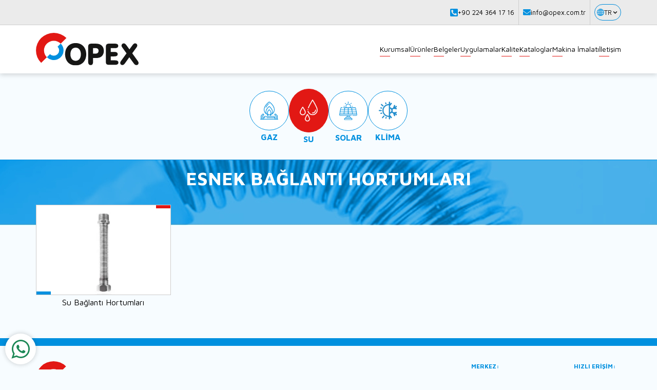

--- FILE ---
content_type: text/html; charset=UTF-8
request_url: https://opex.com.tr/tr/urunler/su
body_size: 3555
content:

					
<!DOCTYPE html
    PUBLIC "-//W3C//DTD XHTML 1.0 Transitional//EN" "http://www.w3.org/TR/xhtml1/DTD/xhtml1-transitional.dtd">
<html xmlns="http://www.w3.org/1999/xhtml" xml:lang="en">

<head>
    <meta http-equiv="Content-Type" content="text/html;charset=UTF-8" />
    <meta http-equiv="X-UA-Compatible" content="IE=edge,chrome=1">
    <meta http-equiv="Content-Security-Policy" content="upgrade-insecure-requests">
    <meta name="viewport" content="width=device-width, initial-scale = 1.0, maximum-scale=1.0, user-scalable=no" />
    <meta name="apple-mobile-web-app-capable" content="yes" />
    <meta name="description" content="" />
    <meta name="keywords" content="" />
    <title>Su | Opex</title>
    <link rel="shortcut icon" href="https://opex.com.tr/app/themes/classic/assets/images/fav.png" type="image/x-icon">
    <link rel="canonical" href="" />
    <link rel="alternate" hreflang="x-default" href = "https://opex.com.tr/tr/urunler/su" />    <link rel="preconnect" href="https://fonts.googleapis.com">
    <link rel="preconnect" href="https://fonts.gstatic.com" crossorigin>
    <link href="https://fonts.googleapis.com/css2?family=Maven+Pro:wght@400..900&display=swap" rel="stylesheet">
    <link rel="stylesheet" href="https://opex.com.tr/app/themes/classic/assets/css/bootstrap.min.css" />
    <link rel="stylesheet" href="https://opex.com.tr/app/themes/classic/assets/css/style.css?v=116977" />
    <link rel="stylesheet" href="https://opex.com.tr/app/themes/classic/assets/css/jquery.ui.css" />
    <link rel="stylesheet" href="https://opex.com.tr/app/themes/classic/assets/css/animate.css" />
    <link rel="stylesheet" href="https://opex.com.tr/app/themes/classic/assets/css/slick.css?s=706209" />
    <link rel="stylesheet" href="https://opex.com.tr/app/themes/classic/assets/css/font/font.css" />
    <link rel="stylesheet" href="https://opex.com.tr/app/themes/classic/assets/css/font/icofont.min.css" />
    <link rel="stylesheet" href="https://opex.com.tr/app/themes/classic/assets/css/sweetalert.css" />
    <link rel="stylesheet" href="https://opex.com.tr/app/themes/classic/assets/source/jquery.fancybox.css" />
    <link rel="stylesheet" href="https://opex.com.tr/app/themes/classic/assets/css/slider-pro.min.css" />
    <link rel="stylesheet" href="https://opex.com.tr/app/themes/classic/assets/css/selectize.css" />
    <link rel="stylesheet" href="https://opex.com.tr/app/themes/classic/assets/css/px-pagination.css" />

    
    <script type="text/javascript" src="https://opex.com.tr/app/themes/classic/assets/js/jquery.min.js"></script>
    <script type="text/javascript" src="https://opex.com.tr/app/themes/classic/assets/js/lazyload.min.js"></script>
    <script>
    var base_url = 'https://opex.com.tr/';
    var themes = 'https://opex.com.tr/app/themes/classic/';
    var dil = 'tr';
    var recaptcha_key = '6LcWGIAcAAAAACzaqchrDOHCyM8yOFp7VguIM2GS';
    var recaptcha_secret = '6LcWGIAcAAAAAME0dbd55_HKHH412eKdqujmtOp2';
    var google_maps_api_key = 'AIzaSyAuPj2EYL2qeIf1CNIx7a2WG6xzi1q2YZA';
    </script>

    <script async src="https://www.googletagmanager.com/gtag/js?id=G-XHZQ1WK4V8"></script> <script> window.dataLayer = window.dataLayer || []; function gtag(){dataLayer.push(arguments);} gtag('js', new Date()); gtag('config', 'G-XHZQ1WK4V8'); </script> <script async src="https://www.googletagmanager.com/gtag/js?id=AW-16583931685"></script> <script> window.dataLayer = window.dataLayer || []; function gtag(){dataLayer.push(arguments);} gtag('js', new Date()); gtag('config', 'AW-16583931685'); </script></head>

<body class="innerBody">
<a class="wpContact" href="https://api.whatsapp.com/send?phone=+905497368335&amp;text=Merhaba, bir soru sormak istiyorum."  target="_blank">
		<i class="icofont-brand-whatsapp"></i>
		</a>

<div class="loader"><div class="lds-ellipsis"><img src="https://opex.com.tr/app/themes/classic/assets/images/footer-logo.svg" alt=""></div></div>

<div class="container-fluid siteTopWrap">
    <div class="row">
        <div class="container">
            <div class="row siteTopParent">
                <div class="col-xs-12">
                    
                    <ul class="headerLanguage">
                        <li class="phoneCol"><a href="tel://+90 224 364 17 16"><img src="https://opex.com.tr/app/themes/classic/assets/images/icons/call-2.svg" alt=""> <span>+90 224 364 17 16</span></a></li>
                        <li><a href="mailto:info@opex.com.tr"><img src="https://opex.com.tr/app/themes/classic/assets/images/icons/mail-2.svg" alt=""> <span>info@opex.com.tr</span></a></li>
                        <li><a href="#" class="active lang"><img src="https://opex.com.tr/app/themes/classic/assets/images/icons/world.svg" alt=""> TR <i class="icofont-simple-down ok"></i></a>
							<ul class="langList">
																		<li><a href="https://opex.com.tr/en" class="lang"><img src="https://opex.com.tr/app/themes/classic/assets/images/icons/en.png"/> <span>EN</span></a></li>
															</ul>
						</li>
                    </ul>
                </div>
            </div>
        </div>
    </div>
</div>


<div class="container-fluid pageTopWrap">
    <div class="row">
        <div class="container ">
            <div class="pageMobileBrand">
                <span></span>
                <span></span>
                <span></span>
            </div>
            <div class="headerFlex">
                <div class="headerLeft ">
                    <a href="https://opex.com.tr/"><img src="https://opex.com.tr/app/themes/classic/assets/images/logo.svg" class="resim-responsive" alt=""></a>
                </div>
                <div class="headerRight">
                    <ul class="headerNavbar"><li data-page='kurumsal' data-id='1' secili class=''><a  class='' data-link='https://opex.com.tr/tr/kurumsal'  href='https://opex.com.tr/tr/kurumsal' title='KURUMSAL'>  <span>Kurumsal</span> </a></li><li data-page='urunler' data-id='2' secili class=''><a  class='' data-link='https://opex.com.tr/tr/urunler' href='https://opex.com.tr/tr/urunler' title='ÜRÜNLER'>  <span>Ürünler</span>  </a></li><li data-page='belgeler' data-id='46' secili class=''><a  class='' data-link='https://opex.com.tr/tr/belgeler'  href='https://opex.com.tr/tr/belgeler' title='BELGELER'>  <span>Belgeler</span> </a></li><li data-page='uygulamalar' data-id='3' secili class=''><a  class='' data-link='https://opex.com.tr/tr/uygulamalar'  href='https://opex.com.tr/tr/uygulamalar' title='UYGULAMALAR'>  <span>Uygulamalar</span> </a></li><li data-page='kalite' data-id='5' secili class=''><a  class='' data-link='https://opex.com.tr/tr/kalite' href='https://opex.com.tr/tr/kalite' title='KALİTE'>  <span>Kalite</span>  </a></li><li data-page='kataloglar' data-id='4' secili class=''><a  class='' data-link='https://opex.com.tr/tr/kataloglar'  href='https://opex.com.tr/tr/kataloglar' title='KATALOGLAR'>  <span>Kataloglar</span> </a></li><li data-page='makina-imalati' data-id='27' secili class=''><a  class='' data-link='https://opex.com.tr/tr/makina-imalati' href='https://opex.com.tr/tr/makina-imalati' title='MAKİNA İMALATI'>  <span>Makina İmalatı</span>  </a><ul class="headerNavbar"><li data-page='esnek-metal-hortum-uretim-makineleri' data-id='28' secili class=''><a  class='' data-link='https://opex.com.tr/tr/makina-imalati/esnek-metal-hortum-uretim-makineleri'  href='https://opex.com.tr/tr/makina-imalati/esnek-metal-hortum-uretim-makineleri' title='ESNEK METAL HORTUM ÜRETİM MAKİNELERİ'>  <span>Esnek Metal Hortum Üretim Makineleri</span> </a></li><li data-page='esnek-metal-hortum-uretim-hattini-tamamlayici-makineler' data-id='29' secili class=''><a  class='' data-link='https://opex.com.tr/tr/makina-imalati/esnek-metal-hortum-uretim-hattini-tamamlayici-makineler' href='https://opex.com.tr/tr/makina-imalati/esnek-metal-hortum-uretim-hattini-tamamlayici-makineler' title='ESNEK METAL HORTUM ÜRETİM HATTINI TAMAMLAYICI MAKİNELER'>  <span>Esnek Metal Hortum Üretim Hattını Tamamlayıcı Makineler</span>  </a></li></ul></li><li data-page='iletisim' data-id='6' secili class=''><a  class='' data-link='https://opex.com.tr/tr/iletisim'  href='https://opex.com.tr/tr/iletisim' title='İLETİŞİM'>  <span>İletişim</span> </a></li></ul>                </div>
            </div>
        </div>
    </div>
</div><link rel="stylesheet" href="https://opex.com.tr/app/themes/classic/assets/css/urunler.css?v=1769316518" /><script type="text/javascript" src="https://opex.com.tr/app/themes/classic/assets/js/urunler.js?v=1769316518"></script>

<div class="container urunCategoryListWrap">
    <div class="row">
        <div class="col-xs-12 urunCategoryList">
            <ul>
                                <li class=""><a href="https://opex.com.tr/tr/urunler/gaz">
                        <div class="iconImg"><img src="https://opex.com.tr/picture/110_gaz.webp" alt=""></div>
                        <h4>GAZ</h4>
                    </a></li>
                                <li class="active"><a href="https://opex.com.tr/tr/urunler/su">
                        <div class="iconImg"><img src="https://opex.com.tr/picture/110_su.webp" alt=""></div>
                        <h4>SU</h4>
                    </a></li>
                                <li class=""><a href="https://opex.com.tr/tr/urunler/solar">
                        <div class="iconImg"><img src="https://opex.com.tr/picture/110_solar.webp" alt=""></div>
                        <h4>SOLAR</h4>
                    </a></li>
                                <li class=""><a href="https://opex.com.tr/tr/urunler/klima">
                        <div class="iconImg"><img src="https://opex.com.tr/picture/110_klima-ikon.webp" alt=""></div>
                        <h4>KLİMA</h4>
                    </a></li>
                            </ul>
        </div>
    </div>
</div>

<div class="container-fluid homeUrunlerWrap">
    <div class="row">
        <div class="col-xs-12 homeUrunlerTitle">
            <h3>ESNEK BAĞLANTI HORTUMLARI</h3>
        </div>
                <div class="container">
            <div class="row">
                
                                <div class="col-sm-3 col-xs-6 urun-cell">
                    <a href="https://opex.com.tr/tr/urunler/su/su-baglanti-hortumlari">
                        <div class="urunImg"><img src="https://opex.com.tr/picture/300_su-baglanti-hortumlari.webp" class="resim-responsive"
                                alt=""></div>
                        <h3>Su Bağlantı Hortumları</h3>
                    </a>
                </div>
                            </div>
        </div>
            </div>
</div>

<div class="container-fluid footerFluidWrap ">
    <div class="row ">
        <div class="container footerFluid ">
            <div class="row">
                <div class="col-xs-12 footerParent">
                    <div class="col-xs-12 footerParentInner">
                        <div class="footerLeft">
                            <img src="https://opex.com.tr/app/themes/classic/assets/images/logo.svg" alt="">
                        </div>
                        <div class="footerRight">
                            <ul>
                                <li class="footerTitle">MERKEZ:</li>
                                <li class="footerText">Küçükbalıklı Mh.387 Sk. No:1 - Osmangazi - BURSA</li>
                                <li class="contact"><i class="icofont-ui-call"></i> <span>0224 364 17 16</span>
                                </li>
                                <li class="contact"><i class="icofont-ui-email"></i> <span>info@opex.com.tr</span>
                                </li>
                                <li class="social">
                                    <a href="https://www.facebook.com/opex" target="_blank"><img src="https://opex.com.tr/app/themes/classic/assets/images/icons/facebook.svg"
                                            alt=""></a>
                                    <a href="https://www.instagram.com/opex/" target="_blank"><img src="https://opex.com.tr/app/themes/classic/assets/images/icons/instagram.svg"
                                            alt=""></a>
                                    <a href="" target="_blank"><img src="https://opex.com.tr/app/themes/classic/assets/images/icons/youtube.svg"
                                            alt=""></a>
                                    <a href="https://tr.linkedin.com/company/opex" target="_blank"><img src="https://opex.com.tr/app/themes/classic/assets/images/icons/linkedin.svg"
                                            alt=""></a>
                                </li>
                            </ul>
                            <ul class="footerMenu">
                                <li class="footerTitle">HIZLI ERİŞİM:</li>
                                                                <li><a href="https://opex.com.tr/tr/kurumsal">KURUMSAL</a>
                                </li>
                                                                <li><a href="https://opex.com.tr/tr/urunler">ÜRÜNLER</a>
                                </li>
                                                                <li><a href="https://opex.com.tr/tr/kataloglar">BELGELER</a>
                                </li>
                                                                <li><a href="https://opex.com.tr/tr/uygulamalar">UYGULAMALAR</a>
                                </li>
                                                                <li><a href="https://opex.com.tr/tr/kalite">KALİTE</a>
                                </li>
                                                                <li><a href="https://opex.com.tr/tr/kataloglar">KATALOGLAR</a>
                                </li>
                                                                <li><a href="https://opex.com.tr/tr/makina-imalati">MAKİNA İMALATI</a>
                                </li>
                                                                <li><a href="https://opex.com.tr/tr/iletisim">İLETİŞİM</a>
                                </li>
                                                            </ul>
                        </div>
                        <div class="clear"></div>
                    </div>
                </div>
            </div>
        </div>
    </div>
</div>

<div class="container-fluid registerWrap">
    <div class="row">
        <div class="container">
            <ul>
                <li>Tüm hakları saklıdır. © 2023</li>
                <li><b>www.opex.com.tr</b></li>
            </ul>
            <ul class="dmsmarka">
                <li>Opex bir DMS ISI Markasıdır </li>
            </ul>
        </div>
    </div>
</div>











<script type="text/javascript" src="https://opex.com.tr/app/themes/classic/assets/js/bootstrap.min.js"></script>

<script type="text/javascript" src="https://opex.com.tr/app/themes/classic/assets/js/main.js?s=698350"></script>
<script type="text/javascript" src="https://opex.com.tr/app/themes/classic/assets/js/css_browser_selector.js"></script>
<script type="text/javascript" src="https://opex.com.tr/app/themes/classic/assets/js/modernizr.js"></script>
<script type="text/javascript" src="https://opex.com.tr/app/themes/classic/assets/js/respond.js"></script>
<script type="text/javascript" src="https://opex.com.tr/app/themes/classic/assets/js/masonry.js"></script>
<script type="text/javascript" src="https://opex.com.tr/app/themes/classic/assets/js/slick.js"></script>
<script type="text/javascript" src="https://opex.com.tr/app/themes/classic/assets/js/jquery.maskedinput.js"></script>
<script type="text/javascript" src="https://opex.com.tr/app/themes/classic/assets/js/jquery.number.js"></script>
<script type="text/javascript" src="https://opex.com.tr/app/themes/classic/assets/js/selectize.min.js"></script>

<script type="text/javascript" src="https://opex.com.tr/app/themes/classic/assets/source/jquery.fancybox.js"></script>
<script type="text/javascript" src="https://opex.com.tr/app/themes/classic/assets/source/helpers/jquery.fancybox-media.js"></script>
<script type="text/javascript" src="https://opex.com.tr/app/themes/classic/assets/js/sweetalert.min.js"></script>

<script type="text/javascript" src="https://opex.com.tr/app/themes/classic/assets/js/px-pagination.js"></script>
<script type="text/javascript" src="https://opex.com.tr/app/themes/classic/assets/js/wow.js"></script>
<script type="text/javascript" src="https://opex.com.tr/app/themes/classic/assets/js/jquery.sliderPro.min.js"></script>
<script>
wow = new WOW({
    animateClass: 'animated',
    offset: 100,
    callback: function(box) {
        console.log("WOW: animating <" + box.tagName.toLowerCase() + ">")
    }
});
wow.init();

$(document).ready(function() {
    /*var cookiePolicy = $.cookiePolicy({
        append: 'body',
        text: "<h5>Çerez Politikası Yönetimi</h5> <p>Web sitemizi kullanma deneyiminizi daha iyi hale getirmek için çerezleri kullanıyoruz. Bu web sitesini kullandığınızda ve bu web sitesinde gezindiğinizde, tarama etkinliğinizin bir kısmının çerezlere kaydedilebileceğini kabul etmiş olursunuz. Bu web sitesindeki çerez kullanımı hakkında ayrıntılı bilgi için <a href=\"\" class=\"cookieURLBtn\">daha fazla bilgi</a> öğesine tıklayın.</p><div class=\"cookieButtonsCol_\"><a id=\"acceptCookies\">Çerezleri Kabul Et</a> <a id=\"rejectCookies\">Çerezleri Reddet</a></div>"
    });*/
})
</script>
</body>

</html>

--- FILE ---
content_type: text/css
request_url: https://opex.com.tr/app/themes/classic/assets/css/style.css?v=116977
body_size: 6345
content:
*{outline: 0;border:none;text-decoration:none!important;list-style-type:none;box-sizing: border-box;}
h1,h2,h3,h4,h5,h6{margin:0px}
input.form-control{box-shadow:unset!important;opacity: 1!important;}
textarea{outline:none!important;box-shadow:0px!important}
body{font-family: 'Maven Pro', sans-serif;position:relative;overflow: hidden;overflow-y: auto;overflow-x: hidden;overscroll-behavior-x: none;
background-color: #F7FCFF;}

body {
  overflow-x: hidden;
  width: 100%;
  height: 100%;
}



:root{--one:1;--two:2;--three:3;--blue:#0090DF;--black:#000;--red:#E21814}


.historyActive{overflow:hidden!important}
ul{padding:0px;margin:0px;}

.sayfaUyari{margin-top:0px}
.slick-slider{direction: ltr!important}

.padding-no{padding:0px!important}

.btn.active.focus, .btn.active:focus, .btn.focus, .btn:active.focus, .btn:active:focus, .btn:focus,div:focus,a:focus,button:focus,span:focus{
    outline: 0;-webkit-box-shadow:0px 0px 0px!important;-moz-box-shadow: 0px 0px 0px!important;box-shadow: 0px 0px 0px !important;
}
.navbar-default .navbar-nav>.open>a, .navbar-default .navbar-nav>.open>a:hover, .navbar-default .navbar-nav>.open>a:focus,.navbar-default .navbar-toggle:hover, .navbar-default .navbar-toggle:focus{background-color: initial!important}
.fancybox-skin{padding:0px!important}

.imgScale{overflow: hidden;}
.imgScale img{transition: 300ms;}
.imgScale:hover img{transform: scale(1.2);}


@media(min-width:1405px){
	.container{width:1400px}
}

.wpContact{bottom:10px;left:10px;position:fixed;z-index:4;color:#1B8755;background-color: #fff;border-radius:100%;padding:12px;box-shadow:0px 0px 10px rgba(0, 0, 0, 0.2)}
.wpContact i{font-size: 36px;}


.topHeight{width:100%;margin-top:79px;display: flex;}

.cookie-popup{max-width: 580px;position: fixed;left:24px;bottom:24px;z-index: 2;}
.cookie-popup .content{display: flex;flex-flow: row;font-weight: 500;font-size:12px;line-height: 1.33;color:#fff;background-color: #000;padding:16px;border:1px solid #fff}
.cookie-popup .content button.btn{flex:0 0 auto;padding:6px;font-size:10px;color:#fff;outline: 0;box-shadow: none;background-color: inherit;}
.cookie-popup .content a{color:#fff}
.cookieURLBtn{text-decoration:underline!important}
.cookie-popup .content a u{font-size: 14px;text-decoration: underline!important;}
.cookieButtonsCol_{margin-top:8px}
#acceptCookies,#rejectCookies{background-color:#fff;color:#000;padding:2px 4px;border-radius:4px;display: inline-flex;cursor:pointer}


.bottomNotification{position: fixed;bottom:15px;right:-100%;padding:10px 30px;background-color: #E52928;z-index: 9999;color:#fff;font: normal normal 400 16px/19px Montserrat;border-radius: 10px;transition: 300ms;}
.bottomNotification.active{right:15px;display: flex;align-items: center;justify-content: center;flex-direction: column;}
.bottomNotification.active a{transition:300ms;color:#fff;font: normal normal 600 16px/19px Montserrat;;display: block;margin-top: 8px;text-align: center;position: relative;width: 100%;}
.bottomNotification.active a:after{content:'';bottom:-3px;left:0px;right:0px;margin:auto;width: 30%;height:3px;background:#fff;transition:300ms;position: absolute;}
.bottomNotification.active a:hover:after{width: 100%;}

.topNotification{background: #EEF9EE 0% 0% no-repeat padding-box;border-radius: 10px;border: 1px solid #7CD070;font: normal normal normal 14px/19px Avenir;color: #000000;
position: fixed;right:10px;bottom:10px;top:0px;left:0px;margin:auto;max-height: 80px;z-index: 10;min-width: 230px;max-width: 300px;padding:15px 15px;border-left:12px solid #77D175;transition: 500ms;opacity: 0;visibility: hidden;}
.topNotification.active{opacity: 1;visibility: visible;z-index: 100;}
.topNotification ul{display: flex;align-items: center;justify-content: flex-start;gap:15px;}
.topNotification ul li i{color:#fff;background-color: #77D175;width: 25px;height:25px;border-radius: 100%;font-size:25px;display: flex;align-items: center;justify-content: center;}





.topLine{position:fixed;left:0px;top:0px;background-color:#1D5038;width:0px;height:2px;z-index:9999}
.pageMobileBrandClose{display:none}
.pageMobileBrand{display:none}
.siteFull{width:100%;height:100%;position:fixed;left:0px;top:0px;background-color:rgba(0,0,0,0.5);z-index:5;display:none}

.pagination{display: flex;align-items: center;justify-content: center;background-color: #fff;padding:30px 15px;border: 1px solid #DEDEDE;border-radius: 5px;gap: 4px;}
.pagination a{display: flex;align-items: center;justify-content: center;font: normal normal normal 12px/16px Avenir;color: #666666;letter-spacing: 2.4px;text-align: center;background: #ffffff 0% 0% no-repeat padding-box;border-radius: 40px;
width: 30px;height:30px;}
.pagination a.active{background: #E94E1B 0% 0% no-repeat padding-box;color:#fff}


.bgOpacity{width:100%;height:100%;position:fixed;left:0px;top:0px;background-color:rgba(0,0,0,0.5);z-index:5;visibility: hidden;transition: 300ms;opacity: 0;}
.bgOpacity.active{visibility: visible;opacity: 1;}

.warningUyariKapsul{padding:10px;margin-bottom:0px}
.warningUyari{background:#FCF8E3;margin-bottom:0px}

.pageTopAlertMessage{margin-top: 30px;}


.yukari{position:fixed;right:-100%;bottom:15px;width:70px;height:70px;border-radius:50%;background: #D9000D;
display:flex;align-items:center;justify-content:center;flex-direction:column;cursor:pointer;color:#341A0F;font-weight:700;transition:300ms;z-index:1;color:#fff}
.yukari.active{right:15px}
.yukari i{font-size:36px;line-height:20px}
.yukari span{display:block}

.varFilterBtn{display: none;}


.ayirac{margin-top:100px;width:100%}
.clear{clear:both}
.resim-responsive{width:100%!important}
.ustMargin{margin-top:140px!important;width: 100%;}
.ustMargin2{margin-top:101px;}
.pageMargin{padding-top:50px;}


.mobileLogo{display:none}
.mobileMenu{display:none}
.pageMobileBrand{position: relative;width: 23px;height: 23px;display: none;}
.pageMobileBrand span{position: absolute;height:3px;background-color: #CFB53B;right: 0px;}
.pageMobileBrand span:nth-child(1){top: 0px;width: 100%;}
.pageMobileBrand span:nth-child(2){top: 10px;width: 66%;}
.pageMobileBrand span:nth-child(3){top: 20px;width: 33%;}
.mobileProductBrandClose{display:none}
.mobileBrand{display: none}
.shoppingBtn.active{background-color: #F47721!important}


.pageMap{padding: 15px 15px;margin-top: 0px;margin-bottom: 0px;display: flex;align-items: center;justify-content: space-between;}
.pageMap ul{display: flex;align-items: center;margin-bottom: 0px;justify-content:flex-start}
.pageMap ul li{display: flex;align-items: center;justify-content:center}
.pageMap ul li a{padding: 5px 2px;font-size: 11px;font-weight: 400;color:#fff;}
.pageMap ul:first-child li:last-child a{padding:5px 0px 5px 0px!important}
.pageMap ul li:last-child  i{display: none;}
.pageMap ul li a img{width: 18px;}
.pageMap ul li i{color:#fff;font-weight:600;font-size:20px}
.pageMap ul.backBtn i{display: inline-block!important;font-size: 11px;}
.pageMap ul.backBtn a{padding: 4px 8px!important;}
.pageMap ul.backBtn .detayBtn{margin:0px!important}


.hataSayfasiKapsul{margin-top: 45px;text-align: center;margin-bottom:250px;}
.hataSayfasiKapsul h1{font-size: 60px;font-weight: 600;display: block;text-align: center;}
.hataSayfasiKapsul h2{font-size: 60px;font-weight: 600;display: block;text-align: center;margin-top:0px;}
.hataSayfasiKapsul p{font-size: 30px;font-weight: 400;display: block;text-align: center;}
.hataSayfasiKapsul p a{font-size: 30px;font-weight: 400;color:red;}


.htmlPopupContainer{background-color: rgba(0, 0, 0, 0.5);position: fixed;left:0px;top:0px;width:100%;height:100%;z-index: 999;display: flex;align-items: center;justify-content: center;flex-wrap: wrap;}
.htmlPopupContainer span.close{position: absolute;right:15px;top:15px;color:#000;z-index: 1;text-shadow: none;}



.imageShadow{position: relative;}
.imageShadow::after{content:'';position: absolute;right:-8px;bottom:-8px;background-color: #35B6B6;z-index: -1;width: 100%;height: 100%;border-top-left-radius: 82px;}

.detayBtn{padding:0px;position: relative;z-index: 1;margin-top: 12px;}
.detayBtn .btn{font: normal normal normal 12px/16px Maven Pro;display: inline-flex;align-items: center;justify-content: center;gap: 12px;padding:6px 15px;transition: 300ms;
position: relative;color:#000000;border-radius: 8px;background: linear-gradient(90deg,#000000 50%,#fff 50%);background-size: 200%;background-position: right;}
.detayBtn .btn:hover{background-position: left!important;color:#000!important}

.detayBtn.mavi .btn{border:0px solid var(--blue);color:#fff;background: linear-gradient(90deg,var(--red) 50%,var(--blue) 50%) right/202%;border-radius: 0px;}
.detayBtn.mavi:hover .btn{color:#fff!important}

.detayBtn.beyaz .btn{border:1px solid var(--red);color:var(--red);background: linear-gradient(90deg,var(--red) 50%,#fff 50%) right/210%;}
.detayBtn.beyaz:hover .btn{color:#fff!important}

.detayBtn.siyah .btn{color:#fff;background: linear-gradient(90deg,#fff 50%,#000 50%) 99%/210%!important;transition:300ms}
.detayBtn.siyah .btn:hover{color:#000!important;background-position: left!important;border:1px solid #000}

.detayBtn.transparent .btn{border:1px solid #fff;color:#fff!important;background: #0000006E;border-radius: 0px;padding:12px 36px;
font: normal normal normal 18px/23px Maven Pro;}
.detayBtn.transparent .btn:hover{background: var(--red) ;border-color: var(--red) ;}

.detayBtn.kirmizi .btn{border:1px solid var(--red);color:var(--red)!important;border-radius: 0px;padding:6px 15px 6px 20px;background: linear-gradient(90deg,var(--red) 53%,#fff 50%) right/202%;font: normal normal normal 14px/18px Maven Pro;}
.detayBtn.kirmizi:hover .btn{color:#fff!important}

.detayBtn.kirmizi button.btn:disabled,
.detayBtn.kirmizi button.btn[disabled]{
  color: var(--red)!important;
}



.columnReverse{display: flex;flex-wrap: wrap;flex-direction: row-reverse;}
.flexRow{display: flex;align-items: center;justify-content: center;flex-direction: row-reverse;}

.leftTitle{font: normal normal bold 35px/55px Maven Pro;color: #000000;position: relative;display: flex;align-items: center;gap:12px;margin-top: 45px;}
.leftTitle::after{content:'';background-color: #000000;height: 1px;flex: 1;margin-top: 25px;}

.titleWrap{margin-top: 30px;}
.title{font:normal normal bold 24px/34px Maven Pro;color: var(--blue);display: flex;align-items: center;justify-content: flex-start;}
.title.textWhite{color:#fff!important}
.title.textBlack{color:#000!important}
.title.bgRed h3{background-color: var(--blue);display: inline-block;color:#fff;padding:4px 15px}
.title.icon{display: flex;align-items: center;justify-content: flex-start;padding: 15px 0px;position: relative;}
.title.icon::before{content:'';background-image: url("../images/title-logo.svg");background-repeat: no-repeat;background-size: 100px;
position: absolute;width: 100%;height: 60px;z-index: 0;bottom: 20px;}
.title span{z-index: 1;position: relative;}
.title.icon2::before{background-image: url("../images/icons/logoIconBlue.svg");opacity: 0.39}
.title.center{justify-content: center;padding: 0px 0px;}
.title.center.line::after{right:0px;margin: auto;}

.title.line{padding-left: 0px;position: relative;}
.title.line::after{content:'';left:0px;bottom:-10px;height: 3px;width: 60px;background-color: var(--blue);position: absolute;}
.titleWrap p{text-align: center}
.text{font: normal normal normal  16px/24px Maven Pro!important;color: var(--black);}


.topBigTitleFluid{background: transparent linear-gradient(90deg, #0090DF 0%, #0090DF 100%) 0% 0% no-repeat padding-box;}

.topBigTitleFluid .bigTitleTwoColumn{min-height: 65px;}
.topBigTitleFluid .bigTitleTwoColumn{display: flex;align-items: center;justify-content: space-between;gap:8px;}
.topBigTitleFluid .bigTitleTwoColumn h1{font: normal normal bold 26px/34px Maven Pro;color: #fff;}
.topBigTitleFluid .bigTitleTwoColumn .topBigTitleMap{display: flex;align-items: flex-end;justify-content: flex-start;gap:8px;margin-bottom: 0px;flex-wrap: wrap;}
.topBigTitleFluid .bigTitleTwoColumn .topBigTitleMap a{font: normal normal normal 11px/17px Maven Pro;color: #fff;}
.topBigTitleFluid .bigTitleTwoColumn .topBigTitleMap i{color: #fff;font-size: 15px;}
.topBigTitleFluid .bigTitleTwoColumn .topBigTitleMap li:last-child a{font-weight: 600;}
.topBigTitleFluid .bigTitleTwoColumn .topBigTitleMap li:last-child i{display: none;}
.bigTitleLeftCol div{display: block;margin-top: 0px;}
.bigTitleRight{display: flex;gap:8px}



.navbarTitle{font: normal normal bold 18px/24px Maven Pro;color: #E13510;border-bottom:3px solid #E13510;padding: 0px;margin-bottom: 8px;}
.pageNavbarParent{background: #FFFFFF;padding: 20px 20px;background-color:var(--blue);background-image: url("../images/icons/logo-icon.svg");
min-height: 300px;background-repeat: no-repeat;background-position: bottom right;background-size: 90% auto;}
.pageNavbarParent .pageNavbar{overflow: hidden;overflow-y: auto;padding: 0px 0px;}
.pageNavbarParent .pageNavbar::-webkit-scrollbar-thumb{width: 5px;background-color: red;}
.pageNavbarParent .pageNavbar::-webkit-scrollbar{width: 5px;background-color: black;}
.pageNavbarParent .pageNavbar.active{opacity: 1!important;visibility: visible!important;height: auto!important;overflow: auto;}
.pageNavbarParent .pageNavbar li a{display: flex;align-items: center;justify-content: flex-start;padding:8px 0px;font: normal normal 400 15px/20px Maven Pro;color: #fff;
transition: 300ms;position: relative;}
.pageNavbarParent .pageNavbar li a:hover{color:#fff;padding-left: 6px;}
.pageNavbarParent .pageNavbar li a.active{color:#fff;font: normal normal 600 15px/20px Maven Pro!important}
.pageNavbarParent .pageNavbar li:not(:last-child) a{border-bottom: 1px solid #fff;}
.pageNavbarParent .pageNavbar .pageNavbar{padding:  0px;height: 0px;opacity: 0;visibility: hidden;overflow: hidden;}
.pageNavbarParent .pageNavbar .pageNavbar li > a{text-indent: 6px;font: normal normal 400 16px/20px Maven Pro}
.pageNavbarParent .pageNavbar .pageNavbar .pageNavbar li a{text-indent: 16px;}
.pageNavbarParent .pageNavbar li a.active::before{content:'';position: absolute;right:8px;top:10px;background-color: #CFB53B;border-radius: 100%;width: 15px;height: 15px;
display: none;}






.pageInnerContainerWrap{margin-top: 45px;}
.pageInnerContent{padding:15px}


.siteTopWrap{position: relative;top:0;z-index: 15;border-bottom:1px solid #CECECE;background-color: #EBEBEB;}

.siteTopParent .col-xs-12{display: flex;align-items: center;justify-content: flex-end;padding: 0px 15px}

.siteTopMenuParent{display: flex!important;gap:6px;align-items: center}
.siteTopMenuParent a{background: #FFFFFF;border-radius: 20px 20px 0px 0px;padding: 6px 12px;height: 40px;display: flex;align-items: center;justify-content: center;}
.siteTopMenuParent img{width: 75px;filter: grayscale(1);opacity: 0.7;transition: 300ms;}
.siteTopMenuParent a:hover img{opacity: 1;filter: grayscale(0);}
.siteTopMenuParent a.selected img{opacity: 1;filter: grayscale(0);}
.siteTopMenuParent a.selected{border-bottom:2px solid #F07C00}


.headerLanguage{display: flex;align-items: center;position:relative;}
.headerLanguage > li:not(:last-child) a{border-right:1px solid #CECECE;}
.headerLanguage > li:not(:last-child) a img{width: 15px;}
.headerLanguage > li a{padding:15px 8px;color:#000}
.headerLanguage > li:last-child {margin-left: 8px;}
.headerLanguage > li{color:#000;font-size: 13px;margin-bottom: 0px;text-align: center;position: relative;}
.headerLanguage > li:last-child a{color:#000;border: 1px solid #008BDA;border-radius: 19px;}
.headerLanguage  li a.lang{border: 1px solid #008BDA;border-radius: 19px;padding:6px 4px;color:#161615}
.headerLanguage  li a.lang img{width: 14px;}
.headerLanguage  a{display: flex;align-items: center;justify-content: center;gap:8px}

.langList{text-align:center;position:absolute;width:100%;border:1px solid #fff;background-color:#fff;left:0px;top:40px;display:none;z-index:1;border:1px solid #008BDA}
.langList li:nth-child(1n+2){border-top:1px solid #008BDA!important}
.langList li a{border:0px!important;color:#000!important;border-radius:0px!important;display: flex;align-items: center;justify-content: center;gap:4px}
.langList li:hover a{background-color:#008BDA;color:#fff!important}


.pageTopImageWrap .row h1::before{display: none!important;}
.pageTopWrap{position: relative;top:0;z-index: 14;background-color: #fff;left:0px;box-shadow: 0px 3px 9px #00000029;}
.pageTopWrap > .row{position: relative;}
.pageTopWrapRow{position: relative;}
.pageTopWrap .headerFlex{margin-top: 0px;display: flex;align-items: center;justify-content: space-between;position: relative;gap:20px;padding:15px 0px}



.headerLeft{width: 200px;float:left;display: flex;align-items: center;}
.headerLeft a{flex: 1;}
.headerLeft a img{transition: 300ms;display: block;}
.headerLeft a:hover img{transform: scale(1.1);}


.headerRight{width: auto;display: flex;align-items: flex-end;justify-content: flex-end;gap:0px;z-index: 2;}
.headerRight > .headerNavbar{display: flex;align-items: center;justify-content: center;gap:15px}
.headerRight > .headerNavbar > li{display: flex;align-items: center;justify-content: center;position: relative;}
.headerRight > .headerNavbar > li::before{content:'';position: absolute;left:0px;bottom:0px;width: 20px;height:1px;background-color: var(--red);
transition: 300ms;}
.headerRight > .headerNavbar > li:hover::before{width: 100%;}



.headerRight > .headerNavbar > li > a{display:flex;font: normal normal normal 14px/20px Maven Pro;position: relative;align-items: center;justify-content: center;padding: 4px 0px;color:#000;transition: 500ms;}
.headerRight > .headerNavbar > li > a i{color:var(--red)}

.headerRight > .headerNavbar > li:last-child i{color:var(--red);font-size:18px}

.headerRight > .headerNavbar .headerNavbar{position: absolute;top: 61px;right:0px;background-color: #fff;padding:8px 12px;min-width: 220px;box-shadow: inset 0px 0px 10px #e2e2e2;opacity: 0;visibility: hidden;}
.headerRight > .headerNavbar .headerNavbar.active{opacity: 1;visibility: visible;}
.headerRight > .headerNavbar .headerNavbar li a{color:#000;padding: 4px;display: block;}
.headerRight > .headerNavbar .headerNavbar li a:hover{opacity: 0.5;}
.headerRight > .headerNavbar .headerNavbar li:not(:last-child) a{border-bottom:1px solid #e2e2e2}


.sliderWrap{margin-bottom: 45px;position: relative;/*animation: scroll-scale linear;animation-timeline: scroll(root block);scale:1 1*/}

/*@keyframes scroll-scale{
  from{scale:1;opacity: 1;}
  to{scale:0;opacity: 0;}
}*/


.homeVideoWrap .slick-slide::before{content:'';width: 100%;height: 100%;/*background-image: url("../images/videooverlay1.png");*/z-index: 1;position: absolute;left:0px;top:0px;
background-color: rgba(0, 0, 0, 0.3);}

.slideWrap{margin-top: 0px;display: flex!important;align-items: center;justify-content: flex-end;flex-direction: column;position: relative;background-repeat: no-repeat;background-size: cover;background-image: url("../images/slider-bg.jpg");height:auto;background-size: cover;background-repeat: no-repeat;
background-position: center right;}

.slideWrap img.slide-img{max-width: 100%;}

.slideWrap .container{position: absolute;left: 50%;top:50%;z-index: 3;right:0px;margin:auto;text-align: left;transform: translate(-50%,-50%);}
.slideWrap .container h2{font: normal normal bold 48px/56px Maven Pro;color: #FFFFFF;display: inline-block;padding: 4px 0px;position: relative;margin-bottom: 8px;}

.slideWrap .container p{font: normal normal normal 22px/29px Maven Pro;color: #FFFFFF;display: block;animation-delay: 300ms!important;margin-top: 0px;padding: 4px 15px 4px 4px;}


.sliderSlick{opacity: 0;transition: 500ms;margin-bottom: 0px!important;padding: 0px;}
.sliderBtnGroup{bottom:15px;position: absolute;left:0px;right:0px;margin: auto;}


.sliderSlick .slick-dots{right: 15px;top:50%;transform: translateY(-50%);bottom:inherit;display: inline-flex!important;justify-content: center;gap:0px;flex-direction: column;position: absolute;z-index: 1;margin: inherit!important;width: auto!important;align-items: center;background-color: #fff;border-radius: 31px;}
.sliderSlick .slick-dots li{width: 20px;height:20px;}
.sliderSlick .slick-dots li button:before{color:#BCBCBC;border:2px solid #fff;border-radius: 100%;width: 20px;height:20px;font-size: 35px;line-height: 15px;}
.sliderSlick .slick-dots li.slick-active button:before{color:#000;font-size:35px;line-height: 15px;}
.sliderSlick .slick-dots li.slick-active button{background-color: none;border-radius: 100%;width: 20px;height: 20px;}
.safari .sliderSlick .slick-dots li button:before{line-height: 20px!important;}
.sliderSlick .slick-prev{left: 30px!important;top:43%!important;}
.sliderSlick .slick-next{right:30px!important;bottom:43%!important;}


.homeHakkimizdaWrap .columnReverse{display: flex;align-items: center;justify-content: center;}
.homeHakkimizdaWrap .text{margin-top: 30px;padding: 0px;}
.homeHakkimizdaWrap .detayBtn{margin-top: 15px;padding: 0px 0px;}
.tanitimFilmiBtn{background-color: #fff;font: normal normal normal 12px/16px Maven Pro;color: #161615;
position: absolute;right:30px;top:10px;border: 1px solid #008BDA;border-radius: 16px;padding-right: 8px;transition: 300ms;z-index: 10 ;}
.tanitimFilmiBtn i{background-color: #008BDA;border-radius: 100%;padding: 8px;display: inline-block;color:#fff}
.tanitimFilmiBtn:hover{transform: scale(1.02)}
.homeHakkimizdaImg{overflow: hidden;}
.homeHakkimizdaImg img{transition: 800ms;}
.homeHakkimizdaImg:hover img{transform: scale(1.1);}
.homeHakkimizdaImgTopIcon{position: absolute;left:50%;top:50%;transform: translate(-50%,-50%);color: rgba(255,255,255,0.8)!important;font-size: 60px;}

.urunCategoryListWrap{margin-top: 30px;}
.urunCategoryList{margin-bottom: 30px;}
.urunCategoryList ul{display: flex;align-items: center;justify-content: center;gap:15px;}
.urunCategoryList ul li a{display: flex;align-items: center;justify-content: center;flex-direction: column;}
.urunCategoryList ul li .iconImg{background-color: #fff;border-radius: 100%;border:1px solid var(--blue);transition: 300ms;}
.urunCategoryList ul li img{aspect-ratio: 1/1;width: 75px;padding: 20px;}
.urunCategoryList ul li h4{font: normal normal bold 16px/19px Maven Pro;color: var(--blue);display: block;margin-top: 4px;}
.urunCategoryList ul li a:hover .iconImg{background-color: var(--red);border:1px solid var(--red);}
.urunCategoryList ul li a:hover .iconImg img{filter: brightness(0) invert(100%);}

.urunCategoryList ul li.active a .iconImg{background-color: var(--red);border:1px solid var(--red);}
.urunCategoryList ul li.active a .iconImg img{filter: brightness(0) invert(100%);}



.homeUrunlerWrap{background-image: url("../images/product-bg.jpg");background-size: contain 200px;background-repeat: no-repeat;background-position: top center;}
.homeUrunlerWrap .container{margin-top: 15px;}

.homeUrunlerTitle h3{font: normal normal bold 36px/43px Maven Pro;color: #FFFFFF;text-align: center;margin:15px 0px 30px 0px}
.urun-cell .urunImg{background-color: #fff;padding:0px;border: 1px solid #ccc;position: relative;}
.urun-cell .urunImg::before{content:'';background-color: #E21814;position: absolute;right:0px;top:0px;width: 28px;height: 6px;transition: 300ms;}
.urun-cell .urunImg::after{content:'';background-color: #0090DF;position: absolute;left:0px;bottom:0px;width: 28px;height: 6px;transition: 300ms;}
.urun-cell:hover .urunImg::before,
.urun-cell:hover .urunImg::after{width: 100%;}
.urun-cell .urunImg img{object-fit: contain;}
.urun-cell h3{font: normal normal normal 16px/20px Maven Pro;color: var(--black);text-align: center;margin-top: 4px;}
.allProductBtn{margin-top: 15px;}
.urun-cell{margin-bottom: 15px;}



.homeUygulamalarWrap{margin-top: 60px;}
.homeUygulamalarWrap .row{display: flex;flex-wrap: wrap;}
.homeUygulamalarWrap .slick-slide{position: relative;}
.homeUygulamalarWrap .slick-slide h4{position: absolute;bottom:0px;left:0px;display: flex;align-items: center;gap:10px;background: rgba(226, 24, 20,0.61);
width: 100%;font: normal normal bold 16px/20px Maven Pro;color: #FFFFFF;padding:8px 10px;}
.homeUygulamalarWrap .slick-slide h4 img{width: 35px;}



.homeUygulamalarTextParent{display: flex;align-items: flex-start;flex-direction: column;justify-content: center;}
.homeUygulamalarTextParent ul{width: 100%;}
.homeUygulamalarTextParent h4{font: normal normal bold 20px/23px Maven Pro;color: #008BDA;margin-bottom: 15px;}
.homeUygulamalarTextParent ul li{padding:8px 0px;display: flex;gap:10px;font: normal normal normal 14px/22px Maven Pro;}
.homeUygulamalarTextParent ul li:not(:last-child){border-bottom:1px solid var(--red)}


.katalogWrap{margin-top: 60px;}
.katalogWrap .row{display: flex;flex-direction: row-reverse;}
.katalogTextParent{display: flex;align-items: flex-start;flex-direction: column;justify-content: center;}
.katalogTextParent h4{font: normal normal bold 20px/23px Maven Pro;color: #008BDA;margin-bottom: 15px;position: relative;}
.katalogTextParent h4::before{content:'';position: absolute;bottom:-3px;left:0px;width: 30px;height: 1px;background-color: var(--blue);}


.haberlerWrap{margin-top: 45px;}
.haberWrap{margin-top: 40px;}
.haberCol_{margin-bottom: 30px;}
.haberCol_ a h5{color:#000;text-align: center;margin-top: 8px;display: block;font-size: 16px;}
.haberCol_ img{height: 325px;object-fit: contain;}
@media(max-width:768px){
  .haberCol_ img{height: 280px}
}




.bottomWrap{background-image: url("../images/bottom-bg.jpg");background-position: center center;background-size: cover;background-repeat: no-repeat;margin-top: 60px;}
.bottomWrap .row{height: 375px;display: flex;align-items: center;}
.bottomWrap .row h3{font: normal normal bold 28px/34px Maven Pro;color: #FFFFFF;}
.bottomWrap .row p{font: normal normal normal 28px/34px Maven Pro;color: #FFFFFF;margin-top: 15px;}


.footerFluidWrap{margin-top: 0px;border-top:15px solid var(--blue)}
.footerFluid  .footerParent .footerParentInner{padding:30px 0px}
.footerLeft{width: 220px;float:left;}
.footerLeft ul{font: normal normal 400 14px/20px Maven Pro;color: #000;margin-top: 15px;}
.footerLeft img{max-width: 100%;margin-bottom: 15px;}
.footerRight{width: calc(100% - 220px);float:right;display: flex;align-items: flex-start;justify-content: flex-end;gap:60px;}
.footerRight ul:first-child{max-width: 200px;}



.footerTitle{font: normal normal bold 12px/20px Maven Pro;color:var(--blue)}
.footerText{font: normal normal normal 14px/23px Maven Pro;color: #868686;}
.footerFluid .contact{display: flex;align-items: center;justify-content: flex-start;gap:8px;border-bottom:1px solid #273676;padding: 8px 0px;}
.footerFluid .contact span{font: normal normal normal 14px/23px Maven Pro;color: #868686;}
.footerFluid .contact i{color:var(--blue)}
.footerFluid .social{margin-top: 15px;}

.footerMenu li a{display: block;font: normal normal normal 12px/20px Maven Pro;color: #868686;position: relative;margin-bottom: 8px;}
.footerMenu li a::before{content: '';left:0px;bottom:0px;width: 30px;height:1px;background-color: #000;transition: 300ms;position: absolute;display: none;}
.footerMenu li a:hover::before{width: 100%;}


.registerWrap{border-top:1px solid var(--blue)}
.registerWrap ul{display: flex;justify-content: space-between;padding: 15px 0px;}
.dmsmarka{text-align: center;justify-content: center!important;}
.dmsmarka a{color:#000;font-weight: 600;}
.dmsmarka a:hover{opacity: 0.5;}


@media(max-width:992px){
  .pageTopFluid::before{clip-path: polygon(55% 0%,100% 0%,100% 100%,0% 100%,0% 90%,45% 90%);}
  .pageMobileBrand{display: inline-block;position: absolute;right:15px;top:21px;z-index: 101;}
  .pageMobileBrand span{background-color: var(--red);transition: 1000ms;transition-delay: 300ms;}
  .pageMobileBrand.active span:nth-child(1){top: 10px;transform: rotate(-45deg);}
  .pageMobileBrand.active span:nth-child(2){opacity: 0;visibility: hidden;}
  .pageMobileBrand.active span:nth-child(3){top: 10px;transform: rotate(45deg);width: 100%;}
  .pageMobileBrand.active span{background-color: var(--red);}

  .headerNavbar .headerNavbar{top: 30px;}
  .headerNavbar {padding: 0px;}

  .headerFlex{height: 65px;}
  .headerLeft{width: 130px;}
  .headerRight{position: fixed;z-index: 100;top:0px;left: 0px;width: 100%;height: 100vh;background-color: #fff;flex-direction: column;justify-content: center;
  transition: 300ms;visibility: hidden;opacity: 0;overflow: hidden;overflow-y: auto;align-items: flex-start;}
  .headerRight.active{opacity: 1;visibility: visible;top:-55px}
  .headerRight > .headerNavbar > li{justify-content: flex-start;width: 100%;}
  .headerRight > .headerNavbar > li > a{color:#000;opacity: 0;justify-content: flex-start;padding: 8px;font: normal normal normal 16px/20px Maven Pro;}
  .headerRight > .headerNavbar > li:hover > a{color:#fff}
  .headerNavbar.active li  a{opacity:1}
  .headerRight > .headerNavbar > li > a::before{bottom:5px;left:auto;right:auto;margin:auto}
  .headerRight > .headerNavbar > li > a::after{display: none;}
  .headerNavbar{flex-direction: column;}
  .headerNavbar{gap:0px}
  .headerCenter a img{width: 120px!important;}
  .headerNavbar .visible-sm i{color:var(--red)!important}
  .headerRight > .headerNavbar > li::before{top:30px;left:10px}


  .headerNavbar{width: 100%;height:auto;position: relative;display: block;padding-left: 15px;}
  .headerNavbar > li{position: relative;justify-content: flex-start;}
  
  .slideWrap .container h2{font: normal normal normal 22px/32px Maven Pro;}
  .slideWrap .container p{font: normal normal 300 14px/20px Maven Pro;}




}
@media(max-width:768px){

  .title{font: normal normal bold 18px/24px Maven Pro;}
  .title.line::after{bottom:-5px}
  .text{font: normal normal normal  13px/19px Maven Pro!important;}
  .homeUrunlerTitle h3{font: normal normal bold 18px/24px Maven Pro;}
  
  .pageTopWrapRow::before{height: 7px;}

  .pageTopImageWrap .row{height: 160px!important;}
  .pageTopImageWrap .row h1{font: normal normal 800 22px/34px Maven Pro!important;}


  .siteTopParent .col-xs-12{padding:0px 15px 0px 0px;}
  .siteTopMenuParent a{padding: 4px 4px;}
  .siteTopMenuParent img{object-fit: contain;height: 20px;}
  .siteTopMenuParent{width: calc(100%);margin-bottom: 0px!important;}
  .siteTopMenuParent .slick-list{margin:0px -2px}
  .siteTopMenuParent .slick-slide{margin:0px 2px}

  .headerLanguage > li a{padding: 15px 4px;}
  .headerLanguage a{gap:2px}


  


  .sliderSlick .slick-dots{bottom:20px}
  .sliderSlick .slick-dots li.slick-active button:before{font-size: 36px;line-height: 14px!important;}
  .sliderWrap{margin-bottom: 0px;}
  .slideWrap{height: calc(100vh - 180px);}
  .slideWrap .container{width: 100%;padding:0px 30px;}
  .slideWrap .container .row{display: flex;flex-direction: column-reverse;gap:30px}
  .slideWrap .container h2{font: normal normal 900 23px/29px Maven Pro;}
  .slideWrap .container p{font: normal normal normal 16px/21px Maven Pro;}


  .homeHakkimizdaWrap .columnReverse{gap:15px}
  .homeHakkimizdaWrap .text{margin-top: 15px;}

  .urun-cell{padding:7.5px}
  .urun-cell h3{font: normal normal normal 13px/17px Maven Pro;}
  .homeUrunlerWrap .container .row{display: flex;flex-wrap: wrap;}


  .homeUygulamalarWrap .slick-slide h4{font: normal normal bold 13px/16px Maven Pro;}

  .homeUygulamalarTextParent h4{font: normal normal bold 13px/16px Maven Pro;}
  .homeUygulamalarTextParent ul li{font: normal normal normal 11px/18px Maven Pro;}

  .katalogWrap .row{flex-wrap: wrap;gap:15px;}

  .katalogTextParent h4{font: normal normal bold 16px/20px Maven Pro;}
  .bottomWrap .row h3{font: normal normal bold 22px/27px Maven Pro;}
  .bottomWrap .row p{font: normal normal normal 22px/27px Maven Pro;}
  .bottomWrap .row{height: 275px;}





  .footerFluid .footerParent .footerParentInner{padding: 0px;}
  .footerLogo img:nth-child(2){margin-left: 15px;}
  .footerLogo{padding: 0px;margin-bottom: 8px;}
  .footerLeft{width: 100%;margin-bottom: 15px;}
  .footerLeft img{max-width: 50%;}
  .footerLeftContact{padding: 0px;margin-block: 15px;}
  .footerRight{width: 100%;justify-content: flex-start;flex-direction: column;gap:20px}
  .footerRight ul:first-child{max-width: inherit;padding: 0px;}
  .footerRight ul:last-child{flex-direction: column;}
  .register ul{align-items: flex-start;}
  .footerFluid{margin-top: 30px;}

  .footerSocial{margin-top: 15px;}
  .footerRight > ul:last-child,.footerRight .hizmetMenuWrap{padding-left: 0px;margin-bottom: 0px;}
  .footerRight > ul:last-child,.footerRight .hizmetMenuWrap{border:0px!important}
  .footerRight ul:first-child{margin-top: 15px;}
}







.loader img{max-width: 100%;animation: loaderAnimation 1.5s infinite;}
.loader{position: fixed;left:0px;top:0px;width: 100%;height: 100%;background-color: #fff;z-index: 9999;display: flex;align-items: center;justify-content: center;
transition: 500ms;}
.loader.gizle {opacity: 0;visibility: hidden;}
.lds-ellipsis {
  display: inline-block;
  position: relative;
  width: 200px;
  height: 200px;
  z-index: 10;
  transition: 300ms;
}


@keyframes loaderAnimation {
  0% {
    transform: scale(0.9);
  }
  50% {
    transform: scale(1.2);
  }
  100% {
    transform: scale(0.9);
  }
}






.linkHover{transition: color .3s ease-in-out, box-shadow .3s ease-in-out;box-shadow: inset 0 0 0 0 #54b3d6;padding: 8px 4px!important;display: inline-flex;align-items: center;}
.linkHover:hover {box-shadow: inset 200px 0 0 0 #54b3d6;}
.linkHover.white:hover{color:#fff}

--- FILE ---
content_type: text/css
request_url: https://opex.com.tr/app/themes/classic/assets/css/slick.css?s=706209
body_size: 583
content:
@charset "UTF-8";
/* Slider */
.slick-slider { position: relative; display: block; box-sizing: border-box; -moz-box-sizing: border-box; -webkit-touch-callout: none; -webkit-user-select: none; -khtml-user-select: none; -moz-user-select: none; -ms-user-select: none; user-select: none; -ms-touch-action: pan-y; touch-action: pan-y; -webkit-tap-highlight-color: transparent; }

.slick-list { position: relative; overflow: hidden; display: block; margin: 0; padding: 0; }
.slick-list:focus { outline: none; }
.slick-loading .slick-list { background: #fff url("./ajax-loader.gif") center center no-repeat; }
.slick-list.dragging { cursor: pointer; cursor: hand; }

.slick-slider .slick-track { -webkit-transform: translate3d(0, 0, 0); -moz-transform: translate3d(0, 0, 0); -ms-transform: translate3d(0, 0, 0); -o-transform: translate3d(0, 0, 0); transform: translate3d(0, 0, 0); }

.slick-track { position: relative; left: 0; top: 0; display: block; }
.slick-track:before, .slick-track:after { content: ""; display: table; }
.slick-track:after { clear: both; }
.slick-loading .slick-track { visibility: hidden; }

.slick-slide { float: left; min-height: 1px; display: none; }
[dir="rtl"] .slick-slide { float: right; }
.slick-slide img { display: block; }
.slick-slide.slick-loading img { display: none; }
.slick-slide.dragging img { pointer-events: none; }
.slick-initialized .slick-slide { display: block; }
.slick-loading .slick-slide { visibility: hidden; }
.slick-vertical .slick-slide { display: block; height: auto; border: 1px solid transparent; }


.slick-prev, .slick-next { position: absolute; display: block; height: 60px; width: 35px; line-height: 0; font-size: 0; cursor: pointer; background: transparent; color: transparent; margin-top: -10px; padding: 0; border: none; outline: none; }
.slick-prev:hover, .slick-prev:focus, .slick-next:hover, .slick-next:focus { outline: none; background: transparent; color: transparent; }
.slick-prev:hover:before, .slick-prev:focus:before, .slick-next:hover:before, .slick-next:focus:before { opacity: 1; }
.slick-prev.slick-disabled:before, .slick-next.slick-disabled:before { opacity: 0.25; }




/* Dots */
.slick-slider { margin-bottom: 30px; }

.sliderSlick{margin-bottom: 0px!important;}
.sliderSlick .slick-prev{background:url("../images/icons/leftArrow.svg") no-repeat!important;opacity:1;transition:0.2s;z-index:1;background-size:contain!important;
transform: rotate(180deg);height: 35px;}
.sliderSlick .slick-next{background:url("../images/icons/leftArrow.svg") no-repeat!important;opacity:1;transition:0.2s;z-index:1;background-size:contain!important;
height: 35px;}

.homeUygulamalarImages .slick-prev{background:url("../images/icons/right.svg") no-repeat!important;opacity:1;transition:0.2s;z-index:1;background-size:contain!important;
height: 35px;right:60px;top:15px;transform: rotate(180deg);}
.homeUygulamalarImages .slick-next{background:url("../images/icons/right.svg") no-repeat!important;opacity:1;transition:0.2s;z-index:1;background-size:contain!important;
height: 35px;right:20px;top:15px;}


 
	

.slick-dots { position: absolute; bottom: 10px; list-style: none; display: block; text-align: center; padding: 0; width: 100%; }
.slick-dots li { position: relative; display: inline-block; height: 20px; width: 20px; margin: 0 0px; padding: 0; cursor: pointer; }
.slick-dots li button { border: 0; background: transparent; display: block; height: 20px; width: 20px; outline: none; line-height: 0; font-size: 0; color: transparent; padding: 5px; cursor: pointer; }
.slick-dots li button:hover, .slick-dots li button:focus { outline: none; }
.slick-dots li button:hover:before, .slick-dots li button:focus:before { opacity: 1; }
.slick-dots li button:before { position: absolute; top: 0; left: 0; content: "•"; width: 20px; height: 20px; font-family: "slick"; font-size: 56px; line-height: 20px; text-align: center; color: #000; opacity: 1; -webkit-font-smoothing: antialiased; -moz-osx-font-smoothing: grayscale; }
.slick-dots li.slick-active button:before { color: #FF0000; opacity: 1; }

@media (max-width: 768px) {
	.homeSlickSlider .slick-prev, .homeSlickSlider .slick-next {display:none!important}
	.sinemaSlick  .slick-prev{left: 5px;}
	.sinemaSlick  .slick-next{right: 5px;}

}

--- FILE ---
content_type: text/css
request_url: https://opex.com.tr/app/themes/classic/assets/css/font/font.css
body_size: -217
content:
@font-face {
    font-family: 'eurostar_regular_extendedRg';
    src: url('eurostar_regular_extended_regular.eot');
    src: url('eurostar_regular_extended_regular.eot?#iefix') format('embedded-opentype'),
         url('eurostar_regular_extended_regular.woff2') format('woff2'),
         url('eurostar_regular_extended_regular.woff') format('woff'),
         url('eurostar_regular_extended_regular.ttf') format('truetype'),
         url('eurostar_regular_extended_regular.svg#eurostar_regular_extendedRg') format('svg');
    font-weight: normal;
    font-style: normal;

}

@font-face {
    font-family: 'controwell_scriptregular';
    src: url('controwellscript-regular-webfont.eot');
    src: url('controwellscript-regular-webfont.eot?#iefix') format('embedded-opentype'),
         url('controwellscript-regular-webfont.woff2') format('woff2'),
         url('controwellscript-regular-webfont.woff') format('woff'),
         url('controwellscript-regular-webfont.ttf') format('truetype'),
         url('controwellscript-regular-webfont.svg#controwell_scriptregular') format('svg');
    font-weight: normal;
    font-style: normal;

}

--- FILE ---
content_type: text/css
request_url: https://opex.com.tr/app/themes/classic/assets/css/px-pagination.css
body_size: -129
content:
.px-paginate-container{
    user-select: none;
}
.px-paginate-container.px-left{
    float: left;
    
}
.px-paginate-container .d-none{
    display: none;
}
.px-paginate-container.px-center{
    display: flex;
    align-items: center;justify-content: center;width: 100%;
    margin: 0 auto;    
}
.px-paginate-container.px-right {
    float: right;
}
.px-paginate-container .px-btn, .px-paginate-container .px-points{
    float: left;
    width: 32px;
    text-align: center;
    padding: 6px 0;
    border: 1px solid #cdcdcd;
    border-right: none;
    background: #fff;
    color: #45afe4;
}
/* .px-paginate-container .px-btn-last, .px-paginate-container .px-btn-first{
    font-weight: bold;
}
.px-paginate-container .px-btn-prev, .px-paginate-container .px-btn-next{
    font-weight: bold;
} */

.px-paginate-container .px-points{
    background: #f4f4f4;
    color: #747474;
}

.px-paginate-container .px-btn:last-child{
    border-right:1px solid #cdcdcd;
}
.px-paginate-container .px-btn:hover{
    cursor: pointer;
    background: rgb(216, 241, 255);
}
.px-paginate-container .px-btn.selected{
    background: #45afe4;
    color: #fff;
}

--- FILE ---
content_type: text/css
request_url: https://opex.com.tr/app/themes/classic/assets/css/urunler.css?v=1769316518
body_size: 757
content:
.homeUrunlerWrap{margin-bottom: 45px;}

.pageWrap{margin-top: 45px;margin-bottom: 45px;}
.pageWrap .row{display: flex;flex-wrap: wrap;}



.urunColWrap{margin-block: 0px;opacity: 0;visibility: hidden;height: 0;transition: 500ms;}
.urunColWrap.active{margin-block: 15px;opacity: 1;visibility: visible;height: auto;}

.urunCol_ img{border-radius: 17px;overflow: hidden;border:1px solid #E9E9E9;position: relative;}
.urunCol_ h3{color: #161615;font: normal normal bold 12px/31px Maven Pro;position: relative;}
.urunCol_ h3::before{content:'';position: absolute;bottom: 0px;left:0px;width: 30px;height: 2px;background-color:var(--blue) ;}


.urunColImg_{position: relative;overflow: hidden;border-radius: 17px;}
.urunColImg_::before{content:'';width: 100%;height: 100%;left:0px;top:0px;background: rgb(0, 139, 218,0.4);position: absolute;z-index: 1;pointer-events: none;
transition: 300ms;opacity: 0;}
.urunCol_ .detayBtn{position: absolute;left:50%;top:60%;transform: translate(-50%,-50%);transition: 300ms;opacity: 0;transition-delay: 200ms;}

.urunCol_:hover .urunColImg_::before{opacity: 1;}
.urunCol_:hover .detayBtn{top: 45%;opacity: 1;}


.detayThumbSlick .slick-list{margin:0px -10px}
.detayThumbSlick .slick-slide{margin:0px 10px}

.detayBigSlick{margin-bottom: 15px;padding: 0px;position: relative;}
.detayBigSlick::before{content:'';background-color: #E21814;position: absolute;right:0px;top:0px;width: 28px;height: 6px;transition: 300ms;z-index: 1;}
.detayBigSlick::after{content:'';background-color: #0090DF;position: absolute;left:0px;bottom:0px;width: 28px;height: 6px;transition: 300ms;}
.detayBigSlick:hover::before,
.detayBigSlick:hover::after{width: 100%;}

.detayBigSlick .slick-slide,.detayThumbSlick .slick-slide{background-color: #fff;}
.detayBigSlick .slick-slide img{height: auto;object-fit: contain;border:1px solid #ccc}
.detayThumbSlick img{border:1px solid #C1C1C1;height: auto;object-fit: contain;cursor: pointer;}
.detayThumbSlick{padding: 0px;}

.detayBigSlick .slick-slide img{transition: 500ms;}
.detayBigSlick .slick-slide:hover img{transform: scale(1.2);}

.detailRight .text{color:#161615;padding: 0px;}
.detailRight .titleParent{padding: 0px;margin-bottom: 15px;}
.detailRight .titleParent ul{display: flex;align-items: center;justify-content: space-between;}
.detailRight .titleParent ul li:last-child a{background: var(--blue);border: 1px solid var(--blue);border-radius: 10px;display: block;padding: 15px;color:#fff}
.detailRight .titleParent ul li:last-child a i{font-size: 18px;}

.detailCategoryIcon{padding: 0px;}
.detailCategoryIcon .iconImg{background-color: #fff;border-radius: 100%;border:1px solid var(--blue);transition: 300ms;display: inline-flex;}
.detailCategoryIcon  img{aspect-ratio: 1/1;width: 75px;padding: 20px;}


.tabWrap{margin-top: 45px;}
.tabWrap .tabBtnCol_ ul{display: inline-flex;gap:4px}
.tabWrap .tabBtnCol_ ul li{padding: 8px 15px;cursor: pointer;font: normal normal bold 13px/18px Maven Pro;color:#fff;
background-color: rgba(0, 144, 223,0.3);}
.tabWrap .tabBtnCol_ ul li:hover,.tabWrap ul li.active{background-color: var(--blue) ;color:#fff}

.tabBtnCol_{padding: 0px;}
.tabContentParent{padding: 0px;}
.tabContentParent .tabContent{display:none;padding:  30px 15px;border:1px solid var(--blue);background-color: #fff;}
.tabContentParent .tabContent.active{display: block;}

.tabContentParent table{width: 100%!important;}
.tabContentParent tr td{border:1px solid #E2F6FD;padding: 8px;}
.tabContentParent tr td p{margin: 0px!important;}


.tabContent.dokuman ul li a{display: flex;align-items: center;justify-content: space-between;padding: 10px 0px;color:var(--black);transition: 300ms;}
.tabContent.dokuman ul li a:hover{padding-left: 8px;}
.tabContent.dokuman ul li:not(:last-child) a{border-bottom: 1px solid var(--black)}
.urunCol_{margin-bottom: 30px;}



@media(max-width:768px){
    .pageWrap{margin-top: 15px;}
    .tabWrap .tabBtnCol_ ul li{font: normal normal normal 11px/14px Maven Pro;}

    .subListCol ul li:nth-child(1){max-width: 100px;}
    .subListCol ul li:nth-child(2){font: normal normal bold 12px/19px Maven Pro;}
    .urunCol_{padding: 0px 30px;}
}




--- FILE ---
content_type: image/svg+xml
request_url: https://opex.com.tr/app/themes/classic/assets/images/logo.svg
body_size: 636
content:
<svg xmlns="http://www.w3.org/2000/svg" xmlns:xlink="http://www.w3.org/1999/xlink" width="196.618" height="63.408" viewBox="0 0 196.618 63.408">
  <defs>
    <clipPath id="clip-path">
      <rect id="Rectangle_1" data-name="Rectangle 1" width="196.618" height="63.409" fill="none"/>
    </clipPath>
  </defs>
  <g id="Group_277" data-name="Group 277" transform="translate(0 0)">
    <g id="Group_1" data-name="Group 1" transform="translate(0 0)" clip-path="url(#clip-path)">
      <path id="Path_1" data-name="Path 1" d="M51.239,32.487a18.761,18.761,0,0,1-32.026,13.27l5.989-5.99A10.291,10.291,0,1,0,39.756,25.213l5.989-5.989a18.72,18.72,0,0,1,5.494,13.263" transform="translate(1.717 1.718)" fill="#0090df"/>
      <path id="Path_2" data-name="Path 2" d="M58.422,10.022,47.5,20.948A18.772,18.772,0,1,0,20.948,47.5L10.022,58.422a34.224,34.224,0,0,1,48.4-48.4" transform="translate(0 0)" fill="#e21814"/>
      <path id="Path_3" data-name="Path 3" d="M71.467,18.227C59.484,18.227,51.259,26.92,51.259,40c0,13.029,8.05,21.776,20.208,21.776S91.74,53.032,91.74,40c0-13.083-8.29-21.776-20.273-21.776m0,34.576c-5.9,0-10.022-4.869-10.022-12.68,0-8.17,4.052-12.974,10.022-12.974s10.022,4.8,10.022,12.974c0,7.811-4.118,12.68-10.022,12.68" transform="translate(4.581 1.629)" fill="#161615"/>
      <path id="Path_4" data-name="Path 4" d="M106.815,19.287H98.351c-5.207,0-6.482,2.026-6.482,6.6V54.332c0,4.455,1.5,6.656,4.7,6.656s4.684-2.2,4.684-6.656v-7.07h6.318c9.085,0,14.3-5.327,14.3-13.955,0-8.519-5.621-14.02-15.055-14.02M105.3,38.754h-4.052V27.915H105.3c4.347,0,6.427,1.689,6.427,5.392,0,3.595-2.135,5.447-6.427,5.447" transform="translate(8.21 1.724)" fill="#161615"/>
      <path id="Path_5" data-name="Path 5" d="M140.289,51.783h-7.931v-7.7h6.6c4.455,0,6.656-1.394,6.656-4.347s-2.2-4.347-6.656-4.347h-6.6V28.035h7.647c4.456,0,6.656-1.383,6.656-4.347s-2.2-4.4-6.656-4.4H129.461c-5.207,0-6.482,2.026-6.482,6.6V54.561c0,4.455,1.383,5.9,6.373,5.9h10.937c4.466,0,6.667-1.383,6.667-4.347s-2.2-4.336-6.667-4.336" transform="translate(10.99 1.724)" fill="#161615"/>
      <path id="Path_6" data-name="Path 6" d="M183.373,56.983a4.317,4.317,0,0,1-4.281,4.052c-1.917,0-3.421-1.22-5.1-3.53l-1.351-1.9-6.994-9.8L157.37,57.44c-1.678,2.32-3.126,3.54-4.924,3.54a4.345,4.345,0,0,1-4.227-4.052c0-1.689.871-3.018,2.092-4.75l10.011-13.966-7.527-10.534c-1.209-1.678-2.081-3.018-2.081-4.63a4.3,4.3,0,0,1,4.575-4.227c1.678,0,3.126,1.209,4.8,3.584l5.8,8.1,5.9-8.225q.425-.588.85-1.078c1.383-1.612,2.734-2.451,4.129-2.451a4.376,4.376,0,0,1,4.118,4.052c0,1.852-.937,3.126-2.092,4.75l-6.155,8.562L171.215,38.1l1.427,2.015,8.584,12.114c1.166,1.678,2.146,2.952,2.146,4.75" transform="translate(13.245 1.676)" fill="#161615"/>
    </g>
  </g>
</svg>


--- FILE ---
content_type: image/svg+xml
request_url: https://opex.com.tr/app/themes/classic/assets/images/icons/facebook.svg
body_size: -116
content:
<svg xmlns="http://www.w3.org/2000/svg" width="30.455" height="30.455" viewBox="0 0 30.455 30.455">
  <path id="FontAwsome_facebook-square_" data-name="FontAwsome (facebook-square)" d="M27.192,32H3.263A3.263,3.263,0,0,0,0,35.263V59.192a3.263,3.263,0,0,0,3.263,3.263h9.33V52.1H8.311V47.227h4.283V43.513c0-4.225,2.515-6.559,6.368-6.559a25.946,25.946,0,0,1,3.774.329V41.43H20.61a2.437,2.437,0,0,0-2.748,2.633v3.164h4.676L21.79,52.1H17.862V62.455h9.33a3.263,3.263,0,0,0,3.263-3.263V35.263A3.263,3.263,0,0,0,27.192,32Z" transform="translate(0 -32)" fill="#0090df"/>
</svg>


--- FILE ---
content_type: image/svg+xml
request_url: https://opex.com.tr/app/themes/classic/assets/images/icons/call-2.svg
body_size: -38
content:
<svg xmlns="http://www.w3.org/2000/svg" width="11.625" height="11.625" viewBox="0 0 11.625 11.625">
  <path id="FontAwsome_phone-square-alt_" data-name="FontAwsome (phone-square-alt)" d="M10.379,32H1.246A1.246,1.246,0,0,0,0,33.246v9.134a1.246,1.246,0,0,0,1.246,1.246h9.134a1.246,1.246,0,0,0,1.246-1.246V33.246A1.246,1.246,0,0,0,10.379,32Zm-.425,7.976-.389,1.687a.389.389,0,0,1-.379.3,7.526,7.526,0,0,1-7.525-7.525.407.407,0,0,1,.3-.379l1.687-.389a.473.473,0,0,1,.087-.01.422.422,0,0,1,.358.236l.778,1.816a.464.464,0,0,1,.031.153.441.441,0,0,1-.143.3l-.983.8a6.018,6.018,0,0,0,2.875,2.875l.8-.983a.441.441,0,0,1,.3-.143.463.463,0,0,1,.153.031l1.816.778a.422.422,0,0,1,.236.358A.452.452,0,0,1,9.954,39.976Z" transform="translate(0 -32)" fill="#0090df"/>
</svg>


--- FILE ---
content_type: image/svg+xml
request_url: https://opex.com.tr/app/themes/classic/assets/images/icons/linkedin.svg
body_size: -102
content:
<svg xmlns="http://www.w3.org/2000/svg" width="30.455" height="30.455" viewBox="0 0 30.455 30.455">
  <path id="FontAwsome_linkedin_" data-name="FontAwsome (linkedin)" d="M28.28,32H2.169A2.185,2.185,0,0,0,0,34.2V60.259a2.185,2.185,0,0,0,2.169,2.2H28.28a2.191,2.191,0,0,0,2.175-2.2V34.2A2.191,2.191,0,0,0,28.28,32ZM9.2,58.1H4.691V43.57H9.211V58.1ZM6.948,41.585a2.617,2.617,0,1,1,2.617-2.617A2.618,2.618,0,0,1,6.948,41.585ZM26.125,58.1H21.611v-7.07c0-1.686-.034-3.854-2.345-3.854-2.352,0-2.712,1.835-2.712,3.732V58.1H12.039V43.57h4.33v1.985h.061a4.754,4.754,0,0,1,4.276-2.345c4.568,0,5.418,3.011,5.418,6.927Z" transform="translate(0 -32)" fill="#0090df"/>
</svg>


--- FILE ---
content_type: image/svg+xml
request_url: https://opex.com.tr/app/themes/classic/assets/images/icons/instagram.svg
body_size: 36
content:
<svg xmlns="http://www.w3.org/2000/svg" width="30.462" height="30.455" viewBox="0 0 30.462 30.455">
  <path id="FontAwsome_instagram_" data-name="FontAwsome (instagram)" d="M15.159,39.244a7.808,7.808,0,1,0,7.808,7.808A7.8,7.8,0,0,0,15.159,39.244Zm0,12.885a5.076,5.076,0,1,1,5.076-5.076,5.086,5.086,0,0,1-5.076,5.076Zm9.949-13.2A1.821,1.821,0,1,1,23.287,37.1,1.817,1.817,0,0,1,25.108,38.925Zm5.172,1.848a9.013,9.013,0,0,0-2.46-6.381,9.072,9.072,0,0,0-6.381-2.46c-2.514-.143-10.051-.143-12.565,0a9.059,9.059,0,0,0-6.381,2.453,9.042,9.042,0,0,0-2.46,6.381c-.143,2.514-.143,10.051,0,12.565a9.013,9.013,0,0,0,2.46,6.381,9.084,9.084,0,0,0,6.381,2.46c2.514.143,10.051.143,12.565,0a9.013,9.013,0,0,0,6.381-2.46,9.072,9.072,0,0,0,2.46-6.381c.143-2.514.143-10.044,0-12.558ZM27.031,56.029a5.139,5.139,0,0,1-2.895,2.895c-2,.8-6.762.612-8.977.612s-6.979.177-8.977-.612a5.139,5.139,0,0,1-2.895-2.895c-.8-2-.612-6.762-.612-8.977s-.177-6.979.612-8.977A5.139,5.139,0,0,1,6.182,35.18c2-.8,6.762-.612,8.977-.612s6.979-.177,8.977.612a5.139,5.139,0,0,1,2.895,2.895c.8,2,.612,6.762.612,8.977S27.827,54.031,27.031,56.029Z" transform="translate(0.075 -31.825)" fill="#0090df"/>
</svg>


--- FILE ---
content_type: image/svg+xml
request_url: https://opex.com.tr/app/themes/classic/assets/images/icons/youtube.svg
body_size: -140
content:
<svg xmlns="http://www.w3.org/2000/svg" width="43.314" height="30.455" viewBox="0 0 43.314 30.455">
  <path id="FontAwsome_youtube_" data-name="FontAwsome (youtube)" d="M57.342,68.765a5.442,5.442,0,0,0-3.829-3.854C50.135,64,36.59,64,36.59,64s-13.545,0-16.922.911a5.443,5.443,0,0,0-3.829,3.854c-.905,3.4-.905,10.493-.905,10.493s0,7.093.905,10.493a5.361,5.361,0,0,0,3.829,3.793c3.378.911,16.922.911,16.922.911s13.545,0,16.922-.911a5.361,5.361,0,0,0,3.829-3.793c.905-3.4.905-10.493.905-10.493S58.247,72.165,57.342,68.765ZM32.16,85.7V72.818l11.321,6.44L32.16,85.7Z" transform="translate(-14.933 -64)" fill="#0090df"/>
</svg>


--- FILE ---
content_type: text/javascript
request_url: https://opex.com.tr/app/themes/classic/assets/js/main.js?s=698350
body_size: 3524
content:
$(document).ready(function () {
  (function ($) {
    $.fn.onPageLoad = function () {

      


      $('.firmaProfiliTabsWrap ul li a').click(function(){
        $(this).parents('.firmaProfiliWrap').find('.firmaProfiliTabsWrap ul li div').removeClass("active")
        $(this).find('div').addClass("active")
        $(this).parents('.firmaProfiliWrap').find('.firmaProfiliTabList_').removeClass("active")
        $(this).parents('.firmaProfiliWrap').find('.firmaProfiliTabList_:eq('+($(this).parents('li').index())+')').addClass("active")
        $(this).parents('.firmaProfiliWrap').find('.firmaProfiliImgWrap img').hide().eq($(this).parents('li').index()).show()

        return false;
      })



      $('.pageTopTitle i').click(function(){
        $(this).parent().find('ul').toggleClass("active");
      })
      
      $('.pageMobileBrand').click(function (e) {
        $(this).toggleClass("active");
        $('.headerRight').toggleClass("active");
        if($(this).hasClass("active")){
          $('.headerRight').removeClass("animate__animated animate__fadeOutUp");
          $('.headerRight').addClass("animate__animated animate__fadeInUp");
        }else{
          $('.headerRight').removeClass("animate__animated animate__fadeInUp");
          $('.headerRight').addClass("animate__animated animate__fadeOutUp");
        }
        setTimeout(function(){
          $('.headerRight > ul > li > a').each(function(i){
            var $this=$(this);
              setTimeout(function(){
                $this.toggleClass("animate__animated animate__fadeInUp");
              },i*100);
          })
        },500)
        return false
      });


      $('.headerRight ul.headerNavbar li a').click(function (e) {
        if($(this).parent().find('ul.headerNavbar').length>0){
          if($(this).parent().find("ul.headerNavbar.active").length>0){
            $(this).parent().find("ul.headerNavbar").removeClass("active");
          }else{
            $('.headerRight > ul.headerNavbar li ul.headerNavbar').removeClass("active");
            $(this).parent().find("ul.headerNavbar").addClass("active");
          }
          return false;
        }
      });

      if($('.pageNavbarParent ul.pageNavbar a.active').length>0){
        $('.pageNavbarParent ul.pageNavbar a.active').parents('ul.pageNavbar').addClass("active")
      }

      $('.pageNavbarParent ul.pageNavbar li a').click(function (e) {
        if($(this).parent().find('ul.pageNavbar').length>0){
          if($(this).parent().find("ul.pageNavbar.active").length>0){
            $(this).parent().find("ul.pageNavbar").removeClass("active");
          }else{
            $('.pageNavbarParent > ul.pageNavbar li ul.pageNavbar').removeClass("active");
            $(this).parent().find("ul.pageNavbar").addClass("active");
          }
          return false;
        }
      });
     
      

      $('.menuNavBtn').click(function (e) {
          if($(".pageInnerLeftCol.active").length>0){
              $('.pageInnerLeftCol').removeClass("active");
          }else{
            $('.pageInnerLeftCol').addClass("active")
          }
          return false;
      });

      $('.headerLeft ul li a').click(function (e) {
        if($(window).width()<768){
          if($(this).parent().find('ul').length>0){
            if($(this).parent().find("ul.active").length>0){
              $(this).parent().find("ul").removeClass("active");
            }else{
              $('.headerLeft ul li ul').removeClass("active");
              $(this).parent().find("ul").addClass("active");
            }
            return false;
          }
        }
      });

      $('.headerLeft ul li').hover(function (e) {
        if($(window).width()>=768){
          if($(this).find('ul').length>0){
            if($(this).find("ul.active").length>0){
              $(this).find("ul").removeClass("active");
            }else{
              $('.headerLeft ul li ul').removeClass("active");
              $(this).find("ul").addClass("active");
            }
            return false;
          }
        }
      });


      $('.headerLanguage a.active').click(function () {
				if ($(this).parent().find('ul:hidden').length > 0) {
					$(this).next('ul').stop(true, true).slideDown();
				} else {
					$(this).next('ul').stop(true, true).slideUp();
				}
				return false;
			})
      




      if($('.parallaxWrap').length>0){
        const urunDetayTarget=document.querySelector(".bigImgWrap");
        const urunDetayCallBack = (entries) => {
          if(entries[0]["isIntersecting"]==true && $(window).width()>768){
            $('.parallaxWrap').addClass("hidden");
          }else{
            $('.parallaxWrap').removeClass("hidden");
          }
        }

        const options={
          threshold:1
        }
        const urunDetayObServer = new IntersectionObserver(urunDetayCallBack,options);
        urunDetayObServer.observe(urunDetayTarget);
      }

      

      if ($(".sliderSlick").length > 0) {
        $(".sliderSlick").on("init", function (event, slick) {
          $(".sliderSlick").css("opacity", "1");
          var firstTitle=$(".sliderSlick .slick-slide.slick-current").data("title");
          $('.sliderText2').text(firstTitle);
        });
        $(".sliderSlick").not(".slick-initialized").slick({
          autoplay: true,
          fade: true,
          arrows:false,
          infinite: true,
          autoplaySpeed: 4000,
          speed: 1000,
          slidesToShow: 1,
          slidesToScroll: 1,
          dots: true,
          focusOnSelect: true
        });
        $('.sliderSlick').on('beforeChange', function(event, slick, currentSlide, nextSlide){
            $('.sliderSlick .slick-slide h2').removeClass('animate__fadeInLeft').addClass("animate__animated animate__fadeOutRight");
            $('.sliderSlick .slick-slide p').removeClass('animate__fadeInLeft').addClass("animate__animated animate__fadeOutRight");
            $('.sliderSlick .slick-slide .detayBtn').removeClass('animate__fadeInLeft').addClass("animate__animated animate__fadeOutRight");
            setTimeout(() => {    
              $('.sliderSlick .slick-slide h2').removeClass("animate__fadeOutRight").addClass('animate__fadeInLeft');
              $('.sliderSlick .slick-slide p').removeClass("animate__fadeOutRight").addClass('animate__fadeInLeft');
              $('.sliderSlick .slick-slide .detayBtn').removeClass("animate__fadeOutRight").addClass('animate__fadeInLeft');
            }, 1500);
        });
        
        

       /* $('.sliderSlick').on('beforeChange', function(event, slick, currentSlide, nextSlide){
          var firstTitle=$(".sliderSlick .slick-slide[data-slick-index="+nextSlide+"]").data("title");
          $('.sliderText2').text(firstTitle);
        });

        if($(window).width()<768){
          $('.sliderSlick').slick('slickUnfilter');
          $(".sliderSlick").slick("slickFilter",".mobil")
        }else{
          $('.sliderSlick').slick('slickUnfilter');
          $(".sliderSlick").slick("slickFilter",".desktop")
        }
        $(window).resize(function () { 
          $('.sliderSlick').slick('slickUnfilter');
          if($(this).width()<768){
            $(".sliderSlick").slick("slickFilter",".mobil")
          }else{
            $(".sliderSlick").slick("slickFilter",".desktop")
          }
        });*/


      }
      

      if ($(".homeUygulamalarImages").length > 0) {
        $(".homeUygulamalarImages").on("init", function (event, slick) {
          $(".homeUygulamalarImages").css("opacity", "1");
        });
        $(".homeUygulamalarImages").not(".slick-initialized").slick({
          autoplay: true,
          fade: false,
          infinite: true,
          autoplaySpeed: 4000,
          speed: 1000,
          slidesToShow: 1,
          slidesToScroll: 1,
          infinite: true,
          dots: false,
          focusOnSelect: true,
        });
      }
      

      if ($(".homeBlogSlick").length > 0) {
        $(".homeBlogSlick").on("init", function (event, slick) {
          $(".homeBlogSlick").css("opacity", "1");
        });
        $(".homeBlogSlick").not(".slick-initialized").slick({
          autoplay: true,
          fade: false,
          infinite: true,
          autoplaySpeed: 4000,
          speed: 1000,
          slidesToShow: 3,
          slidesToScroll: 3,
          infinite: true,
          dots: false,
          focusOnSelect: true,
          responsive: [
            {
              breakpoint: 768,
              settings: {
                slidesToShow: 1,
                slidesToScroll: 1,
              },
            },
          ],
        });
      }

      if($('.slider-pro').length>0){
        $('.slider-pro').sliderPro({
          fade: false,
          arrows: true,
          buttons: false,
          fullScreen: false,
          responsive: true,
          aspectRatio:-1,
          autoHeight:true,
          autoSlideSize:true,
          width: 600,
          height: 500,
          autoplay: false,
          thumbnailArrows: true,
          thumbnailsPosition: 'right',
          loop: false,
          thumbailWidth: 300,
          breakpoints: {
            768: {
              thumbnailsPosition: 'bottom'
            }
          }
        });
      }

      if($('img.lazy').length>0){
        $("img.lazy").lazyload();
      }



      
      if($('.selectize').length>0){
        $('.selectize').selectize();
        $(".selectize-input input").prop('readonly','readonly');
      }

      if ($(".fancyboxVideo").length > 0) {
        $(".fancyboxVideo").click(function(e) {
          e.preventDefault();
          var videoUrl = $(this).attr("href");
          var embedUrl = videoUrl.replace("watch?v=", "embed/");
          $.fancybox({
            type: "iframe",
            href: embedUrl,
            width: 800, // İsteğe bağlı olarak boyutları ayarlayabilirsiniz
            height: 450,
            autoSize: false,
            aspectRatio: true,
          });
        });
      }

      $(document).on("change", ".iller", function () {
        var deger = parseInt($(this).val());
        $.ajax({
          type: "POST",
          data: "deger=" + deger,
          url: base_url + "process/ilce",
          success: function (deger) {
            sonuc = $.trim(deger);
            var json_obj = $.parseJSON(sonuc); //parse JSON
            if (json_obj.result == "success") {
              $(".ilceler").empty();
              $(".ilceler").append(json_obj.ilceler);
            } else {
              swal("Hata!", "İlçe bulunamadı...", "warning");
            }
          },
        });
      });


      if($('.loader').length>0){
        $('.loader').addClass("gizle");
      }

      if ($(".fancybox").length > 0) {
        $(".fancybox").fancybox();
      }
      if ($(".phone_number").length > 0) {
        $(".phone_number").mask("0999 999 99 99");
      }
      if ($(".kartTarihMask").length > 0) {
        $(".kartTarihMask").mask("99/99");
      }
      if ($(".kartCvcMask").length > 0) {
        $(".kartCvcMask").mask("999");
      }
      if ($(".kartNoMask").length > 0) {
        $(".kartNoMask").mask("9999-9999-9999-9999");
      }
      if ($(".price_range").length > 0) {
        $(".price_range").number(true, 2, ",", ".");
      }
      if ($(".tcNumber").length > 0) {
        $(".tcNumber").mask("99999999999");
      }
      if ($(".dogumTarihi").length > 0) {
        $(".dogumTarihi").mask("99/99/9999");
      }

     

      function submitButtonTextChange($this,defaultText){
        $this.find("button.btn").prop("disabled", false);
        $this.find("button.btn span").text(defaultText);
      }


      function ajaxSend($this,formData,defaultText){
        $.ajax({
          type: "post",
          url: $this.attr("action"),
          data: formData,
          contentType: false,
          cache: false,
          processData: false,
          success: function (sonuc) {
            sonuc = $.trim(sonuc);
            var json_obj = $.parseJSON(sonuc); //parse JSON


            if(json_obj.islem=="sepet"){
              $('.topNotification').addClass("active");
              $('.topNotification ul li:last').html(json_obj.mesaj);
              setTimeout(function(){
                $('.topNotification').removeClass("active");
              },3000);
              submitButtonTextChange($this,defaultText);
              $('.headerRight ul li.sepet a b').text(json_obj.toplam);
              return false;
            }

            if(json_obj.result=="process"){
                $this.append('<input type="hidden" name="process" value="1">');
                $this.addClass("formNoAjax");
                $this.removeClass("gonder");
                $('form.formNoAjax').submit();
            }


            swal(
              {
                html:true,
                title: json_obj.baslik,
                text: json_obj.mesaj,
                type: json_obj.result,
                showCancelButton: false,
                confirmButtonColor: "#1976D2",
                confirmButtonText: "Tamam",
                closeOnConfirm: false,
                closeOnCancel: false,
                allowEscapeKey: false,
                allowOutsideClick: false,
              },
              function (isConfirm) {
                if (isConfirm) {
                  swal.close();

                  if (json_obj.location == "reload") {
                    location.reload();
                  }
                  if (
                    json_obj.location != "" &&
                    json_obj.location != "reload"
                  ) {
                    window.location = json_obj.location;
                  }
                }
              }
            );


            submitButtonTextChange($this,defaultText);

            $(".loader-capsul").stop(true, true).fadeOut();
          },
        });
      }

      $(document).on("submit", ".gonder", function (e) {
        $(".loader-capsul").stop(true, true).fadeIn();
        var $this = $(this);
        $this.find("button.btn").prop("disabled", true);
        var defaultText = $this.find("button.btn span").text();
        $this.find("button.btn span").text("Bekleyiniz...");
        
        var formData=new FormData(this);
        

        
        if ($("input[name='recaptcha_Cevap']").length > 0) {
          var token;
          grecaptcha.ready(function() {
            grecaptcha.execute(recaptcha_key, {
              action: 'submit'
            }).then(function(result) {
              token = result;
              var recaptchaCevabi = document.getElementById('recaptchaCevabi');
              recaptchaCevabi.value = result;
            });
          });
          setTimeout(function() {
            formData.append('recaptcha_Cevap', token);
            ajaxSend($this,formData,defaultText);
          }, 2000);
        } else {
          ajaxSend($this,formData,defaultText);
        }

        
        
        
        return false;
      });

      $.cookiePolicy = function (options) {
        options = $.extend(
          {
            append: "",
            text: "mesaj",
          },
          options
        );
        if (options.append == "") {
          alert("append boş olamaz");
        }
        var htmlView =
          '<div class="cookie-popup"><div class="content"><div class="item">' +
          options.text +
          '</div><div class="item"><button class="btn btn-close"><i class="icofont-close-line"></i></button></div></div></div>';

        var cookie = readCookie("cP");
        if (!cookie) {
          $(options.append).append(htmlView);
        }

        $(".cookie-popup .content button.btn-close,#rejectCookies").click(function () {
          var currentDate = new Date();
          expirationDate = new Date(
            currentDate.getFullYear(),
            currentDate.getMonth(),
            currentDate.getDate() - 1,
            0,
            0,
            0
          );
          setCookie("cP", false, expirationDate);
          $(this).parents(".cookie-popup").fadeOut();
        });

        $("#acceptCookies").click(function () {
          var currentDate = new Date();
          expirationDate = new Date(
            currentDate.getFullYear(),
            currentDate.getMonth(),
            currentDate.getDate() + 1,
            0,
            0,
            0
          );
          setCookie("cP", true, expirationDate);
          $(this).parents(".cookie-popup").fadeOut();
        });

        function setCookie(c_name, value, exdays) {
          //cookie oluşturma
          var c_value =
            escape(value) +
            (exdays == null ? "" : "; path=/; secure; expires=" + exdays);
          document.cookie = c_name + "=" + c_value;
        }

        function readCookie(key) {
          currentcookie = document.cookie;
          if (currentcookie.length > 0) {
            firstidx = currentcookie.indexOf(key + "=");
            if (firstidx != -1) {
              firstidx = firstidx + key.length + 1;
              lastidx = currentcookie.indexOf(";", firstidx);
              if (lastidx == -1) {
                lastidx = currentcookie.length;
              }
              return unescape(currentcookie.substring(firstidx, lastidx));
            }
          }
          return "";
        }
      };

      $.htmlPopup = function (options) {
        options = $.extend(
          {
            content: "",
            themeClass:""
          },
          options
        );
        if (options.content == "") {
          alert("content boş olamaz");
        }
        var htmlView = options.content;

        var themeClass = "";
        if (options.themeClass != "") {
          themeClass = options.themeClass;
        }
        $("body").append(
          '<div class="htmlPopupContainer ' +
            themeClass +
            '">' +
            htmlView +
            "</div>"
        );

        $(".htmlPopupContainer span.close").click(function () {
          $(".htmlPopupContainer").remove();
        });
      };

      function swalMessage(data) {
        swal(
          {
            html: true,
            title: data.baslik,
            text: data.mesaj,
            type: data.result,
            showCancelButton: false,
            confirmButtonColor: "#1976D2",
            confirmButtonText: "Tamam",
            closeOnConfirm: false,
            closeOnCancel: false,
            allowEscapeKey: false,
            allowOutsideClick: false,
          },
          function (isConfirm) {
            if (isConfirm) {
              swal.close();
              if (data.location == "reload") {
                location.reload();
              }
              if (data.location != "" && data.location != "reload") {
                window.location = data.location;
              }
            }
          }
        );
        if ($('input[name="satis_kosullari[]"]').length > 0) {
          $('input[name="satis_kosullari[]"]').prop("checked", true);
        }
        $(".loader-capsul").stop(true, true).fadeOut();
      }
    };
  })(jQuery);

  $("body").onPageLoad();
});


--- FILE ---
content_type: image/svg+xml
request_url: https://opex.com.tr/app/themes/classic/assets/images/icons/mail-2.svg
body_size: -7
content:
<svg xmlns="http://www.w3.org/2000/svg" width="11" height="8.25" viewBox="0 0 11 8.25">
  <path id="FontAwsome_envelope_" data-name="FontAwsome (envelope)" d="M10.792,66.724a.129.129,0,0,1,.208.1v4.394A1.032,1.032,0,0,1,9.969,72.25H1.031A1.032,1.032,0,0,1,0,71.219V66.827a.128.128,0,0,1,.208-.1c.481.374,1.119.849,3.311,2.441A3.844,3.844,0,0,0,5.5,70.19a3.845,3.845,0,0,0,1.983-1.023C9.674,67.575,10.31,67.1,10.792,66.724ZM5.5,69.5c.5.009,1.216-.627,1.577-.889,2.851-2.069,3.068-2.249,3.725-2.765a.514.514,0,0,0,.2-.406v-.408A1.032,1.032,0,0,0,9.969,64H1.031A1.032,1.032,0,0,0,0,65.031v.408a.517.517,0,0,0,.2.406c.657.513.874.7,3.725,2.765C4.284,68.873,5,69.509,5.5,69.5Z" transform="translate(0 -64)" fill="#0090df"/>
</svg>


--- FILE ---
content_type: text/javascript
request_url: https://opex.com.tr/app/themes/classic/assets/js/urunler.js?v=1769316518
body_size: 97
content:
$(document).ready(function(){

  
	  $('.tabBtnCol_ ul li').click(function(){
		  $('.tabBtnCol_ ul li').removeClass("active");
		  $('.tabContentParent .tabContent').removeClass("active");
  
		  $(this).addClass("active");
		  $('.tabContentParent .tabContent:eq('+$(this).index()+')').addClass("active");
	  })
  

  
	  if ($(".detayBigSlick").length > 0) {
		  $(".detayBigSlick").on("init", function (event, slick) {
			$(".detayBigSlick").css("opacity", "1");
		  });
		  $(".detayBigSlick")
			.not(".slick-initialized")
			.slick({
			  autoplay: true,
			  infinite: true,
			  cssEase: 'linear',
			  autoplaySpeed: 4000,
			  slidesToShow: 1,
			  slidesToScroll: 1,
			  dots: false,
			  asNavFor: '.detayThumbSlick',
			  responsive: [
				  {
					breakpoint: 480,
					settings: {
					  variableWidth: false,
					  autoplay: false
					},
				  },
				],
			});
		}
  
		if ($(".detayThumbSlick").length > 0) {
		  $(".detayThumbSlick").on("init", function (event, slick) {
			$(".detayThumbSlick").css("opacity", "1");
		  });
		  $(".detayThumbSlick")
			.not(".slick-initialized")
			.slick({
			  autoplay: true,
			  infinite: true,
			  autoplaySpeed: 4000,
			  slidesToShow: 4,
			  slidesToScroll: 4,
			  dots: false,
			  focusOnSelect: true,
			  asNavFor: '.detayBigSlick',
			  responsive: [
				{
				  breakpoint: 480,
				  settings: {
					slidesToShow: 3,
					slidesToScroll: 3,
				  },
				},
			  ],
			});
		}
  

  
		
  
  })

--- FILE ---
content_type: image/svg+xml
request_url: https://opex.com.tr/app/themes/classic/assets/images/icons/world.svg
body_size: 260
content:
<svg xmlns="http://www.w3.org/2000/svg" width="15.661" height="15.607" viewBox="0 0 15.661 15.607">
  <g id="Group_5" data-name="Group 5" transform="translate(-232.87 -415.285)">
    <path id="Path_25" data-name="Path 25" d="M240.485,415.285h.243a7.8,7.8,0,0,1,0,15.607h-.27a7.793,7.793,0,0,1-5.374-13.231,7.615,7.615,0,0,1,5.374-2.376Zm-6.129,5.1a6.657,6.657,0,0,0-.567,2.43h2.862a15.813,15.813,0,0,1,.243-2.43Zm-.513,3.537a6.708,6.708,0,0,0,.81,2.457h2.376a14.109,14.109,0,0,1-.324-2.457Zm4.4-7.156a6.479,6.479,0,0,0-3.267,2.511h2.187A7.981,7.981,0,0,1,238.243,416.77Zm-2.835,10.72a6.673,6.673,0,0,0,2.835,1.917,7.516,7.516,0,0,1-.918-1.917Zm4.509-7.1H238a15.815,15.815,0,0,0-.243,2.43h2.16Zm-2.133,3.537a12.608,12.608,0,0,0,.351,2.457h1.782v-2.457Zm2.133-7.371a3.566,3.566,0,0,0-1.161,1.512,9.849,9.849,0,0,0-.459,1.215h1.62Zm0,10.936-1.431-.027.27.675a3.8,3.8,0,0,0,1.161,1.512Zm1.107-8.208h1.647a7.8,7.8,0,0,0-.486-1.215,3.573,3.573,0,0,0-1.161-1.512Zm1.89,1.107h-1.89v2.43h2.16A13.947,13.947,0,0,0,242.915,420.388Zm-1.89,6.021,1.755-.027a12.677,12.677,0,0,0,.351-2.457h-2.106Zm0,3.24v-.027a3.415,3.415,0,0,0,1.161-1.458q.135-.27.3-.675h-1.458Zm5-10.342v-.027a6.563,6.563,0,0,0-3.348-2.511,8.864,8.864,0,0,1,1.107,2.538ZM242.7,429.461v-.027a6.745,6.745,0,0,0,2.889-1.944h-1.944A8.653,8.653,0,0,1,242.7,429.461Zm3.618-3.078a7.112,7.112,0,0,0,.837-2.457h-2.889a12.653,12.653,0,0,1-.351,2.457Zm.783-3.537.108.054a6.622,6.622,0,0,0-.594-2.484h-2.565a15.928,15.928,0,0,1,.243,2.43Z" fill="#0090df"/>
  </g>
</svg>
